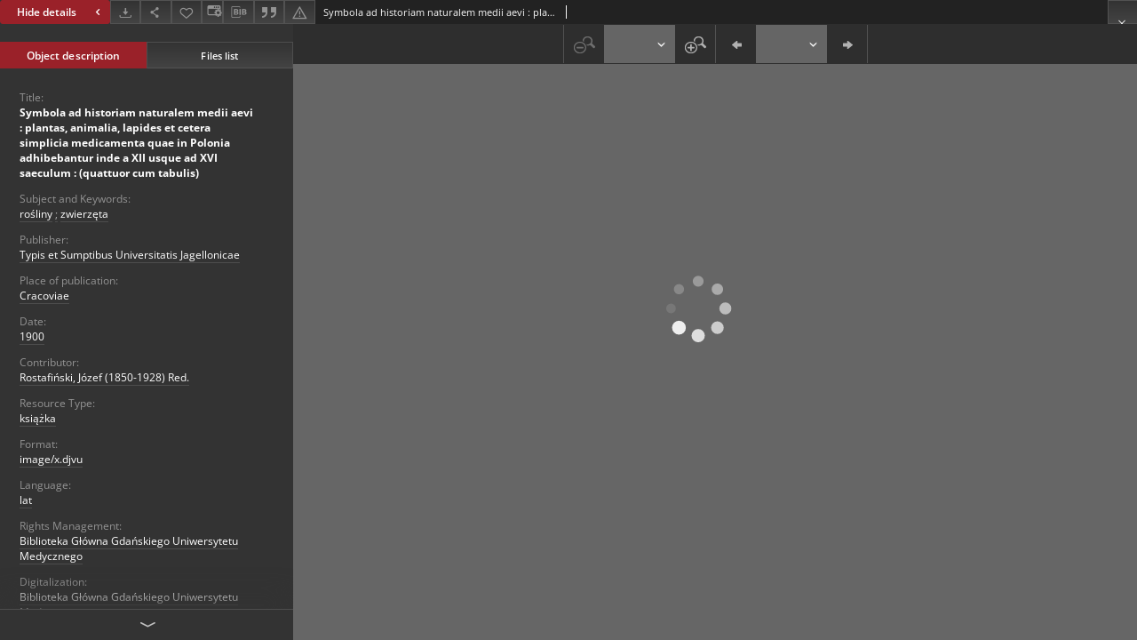

--- FILE ---
content_type: text/html;charset=utf-8
request_url: https://pbc.gda.pl/dlibra/publication/33609/edition/27870/content
body_size: 5776
content:
<!doctype html>
<html lang="en">
	<head>
		


<meta charset="utf-8">
<meta http-equiv="X-UA-Compatible" content="IE=edge">
<meta name="viewport" content="width=device-width, initial-scale=1">


<title>Symbola ad historiam naturalem medii aevi : plantas, animalia, lapides et cetera simplicia medicamenta quae in Polonia adhibebantur inde a XII usque ad XVI saeculum : (quattuor cum tabulis) - Pomeranian Digital Library</title>
<meta name="Description" content="Pomeranian Digital Library provides cultural and scientific heritage of the region of Pomerania: old books, magazines, documents of social, educational materials, regional materials." />

<meta property="og:url"                content="https://pbc.gda.pl/dlibra/publication/33609/edition/27870/content" />
<meta property="og:type"               content="Object" />
<meta property="og:title"              content="Symbola ad historiam naturalem medii aevi : plantas, animalia, lapides et cetera simplicia medicamenta quae in Polonia adhibebantur inde a XII usque ad XVI saeculum : (quattuor cum tabulis) - Pomeranian Digital Library" />
<meta property="og:description"        content="Pomeranian Digital Library provides cultural and scientific heritage of the region of Pomerania: old books, magazines, documents of social, educational materials, regional materials." />
<meta property="og:image"              content="https://pbc.gda.pl/style/dlibra/default/img/items/book-without-img.svg" />

<link rel="icon" type="image/png" href="https://pbc.gda.pl/style/common/img/icons/favicon.png" sizes="16x16" media="(prefers-color-scheme: light)"> 
<link rel="icon" type="image/png" href="https://pbc.gda.pl/style/common/img/icons/favicon-dark.png" sizes="16x16" media="(prefers-color-scheme: dark)"> 
<link rel="apple-touch-icon" href="https://pbc.gda.pl/style/common/img/icons/apple-touch-icon.png">


<link rel="stylesheet" href="https://pbc.gda.pl/style/dlibra/default/css/libs.css?20241008142150">
<link rel="stylesheet" href="https://pbc.gda.pl/style/dlibra/default/css/main.css?20241008142150">
<link rel="stylesheet" href="https://pbc.gda.pl/style/dlibra/default/css/colors.css?20241008142150">
<link rel="stylesheet" href="https://pbc.gda.pl/style/dlibra/default/css/custom.css?20241008142150">


								<link rel="meta" type="application/rdf+xml" href="https://pbc.gda.pl/dlibra/rdf.xml?type=e&amp;id=27870"/>
	
	<link rel="schema.DC" href="http://purl.org/dc/elements/1.1/" />
	<!--type is "document" for import all tags into zotero-->
	<meta name="DC.type" content="document" />
	<meta name="DC.identifier" content="https://pbc.gda.pl/publication/33609" />
	
						<meta name="DC.date" content="1900" />
											<meta name="DC.contributor" content="Rostafiński, J&oacute;zef (1850-1928) Red." />
								<meta name="DC.subject" content="rośliny" />
					<meta name="DC.subject" content="zwierzęta" />
								<meta name="DC.rights" content="Biblioteka Gł&oacute;wna Gdańskiego Uniwersytetu Medycznego" />
								<meta name="DC.format" content="image/x.djvu" />
								<meta name="DC.publisher" content="Typis et Sumptibus Universitatis Jagellonicae" />
								<meta name="DC.language" content="lat" />
								<meta name="DC.issued" content="1900" />
								<meta name="DC.type" content="książka" />
								<meta name="DC.title" content="Symbola ad historiam naturalem medii aevi : plantas, animalia, lapides et cetera simplicia medicamenta quae in Polonia adhibebantur inde a XII usque ad XVI saeculum : (quattuor cum tabulis)" />
								<meta name="DC.relation" content="oai:pbc.gda.pl:publication:33609" />
			
								<meta name="citation_title" content="Symbola ad historiam naturalem medii aevi : plantas, animalia, lapides et cetera simplicia medicamenta quae in Polonia adhibebantur inde a XII usque ad XVI saeculum : (quattuor cum tabulis)" />
						<meta name="citation_online_date" content="2013/07/01" />
		
					<!-- Global site tag (gtag.js) - Google Analytics -->
<script async src="https://www.googletagmanager.com/gtag/js?id=UA-12314809-1"></script>
<script>
  window.dataLayer = window.dataLayer || [];
  function gtag(){dataLayer.push(arguments);}
  gtag('js', new Date());

  gtag('config', 'UA-12314809-1');
</script>



		
			</head>

	<body class="fixed show-content">

					



<section>
<div id="show-content" tabindex="-1" data-oaiurl="https://pbc.gda.pl/dlibra/oai-pmh-repository.xml?verb=GetRecord&amp;metadataPrefix=mets&amp;identifier=oai:pbc.gda.pl:27870" data-editionid="27870" data-formatid="">
    <div>
        <aside class="show-content__top-container js-top">
            <div class="show-content__details-container">
                <div class="show-content__close-container">
					<button type="button" class="info-close opened js-toggle-info"
						data-close="Hide details<i class='dlibra-icon-chevron-left'></i>"
						data-show="Show details<i class='dlibra-icon-chevron-right'></i>">
						Hide details
						<i class='dlibra-icon-chevron-right'></i>
					</button>
                </div>
                <ul class="show-content__buttons-list">
										    <li class="buttons-list__item">
							                            																	<a class="buttons-list__item--anchor js-analytics-content "
									   		aria-label="Download"
																						href="https://pbc.gda.pl/Content/27870/download/" download>
										<span class="dlibra-icon-download"></span>
									</a>
								                            					    </li>
					
                    <li class="share buttons-list__item">
                      <div class="a2a_kit">
						                        <a aria-label="Share" class="a2a_dd buttons-list__item--anchor" href="https://www.addtoany.com/share">
													<span class="dlibra-icon-share"></span>
                        </a>
                      </div>
                    </li>

                    <li class="buttons-list__item">
						                        <button type="button" title="Add to favorites" aria-label="Add to favorites"
							data-addToFav="Add to favorites"
							data-deleteFromFav="Remove from favorites"
							data-ajaxurl="https://pbc.gda.pl/dlibra/ajax.xml"
							data-ajaxparams="wid=Actions&amp;pageId=publication&amp;actionId=AddToFavouriteAction&amp;eid=27870"
							data-addedtofavlab="Added to favourities."
							data-removedfromfavlab="Removed from favourities"
							data-onlylogged="You have to be logged in"
							data-error="An error occured during adding to favourites"
							class=" buttons-list__item--button js-add-fav">
							<span class="dlibra-icon-heart"></span>
                        </button>
                    </li>

																														<li class="buttons-list__item">
                        <a class="js-modal-trigger" aria-label="Change view" href="" data-js-modal="changeView" class="buttons-list__item--anchor js-modal-trigger" data-js-modal-trigger='changeView'>
                            <span class="dlibra-icon-config"></span>
                        </a>
                    </li>
										
										<li class="buttons-list__item">
											<div class="dropdown">
																								<button class="dropdown-toggle buttons-list__item--button buttons-list__item--button-bib" type="button" data-toggle="dropdown"
													title="Download bibliography description" aria-label="Download bibliography description">
													<span class="dlibra-icon-bib"></span>
												</button>
												<ul class="object__dropdown-bib dropdown-menu pull-left">
													<li>
														<a download="33609.ris" href="https://pbc.gda.pl/dlibra/dlibra.ris?type=e&amp;id=27870">
															ris
														</a>
													</li>
													<li>
														<a download="33609.bib" href="https://pbc.gda.pl/dlibra/dlibra.bib?type=e&amp;id=27870">
															BibTeX
														</a>
													</li>
												</ul>
											</div>
										</li>

																					<li class="buttons-list__item">
												<button title="Citation" class="buttons-list__item--anchor citations__show"
														data-ajaxurl="https://pbc.gda.pl/dlibra/citations.json"
														data-ajaxparams="eid=27870">
													<span class="dlibra-icon-citation"></span>
												</button>
											</li>
										
										<li class="buttons-list__item">
																						<a aria-label="Report an error" href="https://pbc.gda.pl/dlibra/report-problem?id=27870" class="buttons-list__item--anchor">
												<span class="dlibra-icon-warning"></span>
											</a>
										</li>

					                </ul>
            </div>
            <div class="show-content__title-container">
                <div>
																														<span class="show-content__main-header"> Symbola ad historiam naturalem medii aevi : plantas, animalia, lapides et cetera simplicia medicamenta quae in Polonia adhibebantur inde a XII usque ad XVI saeculum : (quattuor cum tabulis)</span>
																						                </div>
                <ul class="show-content__object-navigation" data-pageid="27870">
																			
																										<li class="object-navigation__item show-content__close">
										<a class="arrow-container" aria-label="Close" href="https://pbc.gda.pl/dlibra/publication/33609/edition/27870?"></a>
				</li>
                </ul>
            </div>
        </aside>
    </div>
    <div>
        <section class="show-content__details-column opened js-details-column">
			
			<ul class="nav nav-tabs details__tabs" id="myTab">
                <li class="active details__tabs-item js-tab-switch">
                    <button type="button" data-target="#metadata" data-toggle="tab">Object description</button>
                </li>
                <li class="details__tabs-item js-tab-switch">
                    <button type="button" data-target="#files" data-toggle="tab">Files list</button>
                </li>
            </ul>

            <div class="tab-content details__tabs-content js-tabs-content">
                <div class="tab-pane details__tabs-pane active js-tab" id="metadata">
                    <div>
						
                        <div>
                                                            										<span class="details__header">Title:</span>
		<p class="details__text title">
						
																			<a href="https://pbc.gda.pl//dlibra/metadatasearch?action=AdvancedSearchAction&amp;type=-3&amp;val1=Title:%22Symbola+ad+historiam+naturalem+medii+aevi+%5C:+plantas%2C+animalia%2C+lapides+et+cetera+simplicia+medicamenta+quae+in+Polonia+adhibebantur+inde+a+XII+usque+ad+XVI+saeculum+%5C:+%5C(quattuor+cum+tabulis%5C)%22"
					>
					Symbola ad historiam naturalem medii aevi : plantas, animalia, lapides et cetera simplicia medicamenta quae in Polonia adhibebantur inde a XII usque ad XVI saeculum : (quattuor cum tabulis)</a>
					      		</p>
												<span class="details__header">Subject and Keywords:</span>
		<p class="details__text ">
						
																			<a href="https://pbc.gda.pl//dlibra/metadatasearch?action=AdvancedSearchAction&amp;type=-3&amp;val1=Subject:%22ro%C5%9Bliny%22"
					>
					rośliny</a>
					      		<span class="divider">;</span>

																			<a href="https://pbc.gda.pl//dlibra/metadatasearch?action=AdvancedSearchAction&amp;type=-3&amp;val1=Subject:%22zwierz%C4%99ta%22"
					>
					zwierzęta</a>
					      		</p>
												<span class="details__header">Publisher:</span>
		<p class="details__text ">
						
																			<a href="https://pbc.gda.pl//dlibra/metadatasearch?action=AdvancedSearchAction&amp;type=-3&amp;val1=Publisher:%22Typis+et+Sumptibus+Universitatis+Jagellonicae%22"
					>
					Typis et Sumptibus Universitatis Jagellonicae</a>
					      		</p>
												<span class="details__header">Place of publication:</span>
		<p class="details__text ">
						
																			<a href="https://pbc.gda.pl//dlibra/metadatasearch?action=AdvancedSearchAction&amp;type=-3&amp;val1=placeOfPublication:%22Cracoviae%22"
					>
					Cracoviae</a>
					      		</p>
															<span class="details__header">Date:</span>
		<p class="details__text ">
						
																			<a href="https://pbc.gda.pl//dlibra/metadatasearch?action=AdvancedSearchAction&amp;type=-3&amp;val1=Date:19000101~19001231"
					aria-label="Jan 1, 1900 - Dec 31, 1900">
					1900</a>
					      		</p>
												<span class="details__header">Contributor:</span>
		<p class="details__text ">
						
																			<a href="https://pbc.gda.pl//dlibra/metadatasearch?action=AdvancedSearchAction&amp;type=-3&amp;val1=Contributor:%22Rostafi%C5%84ski%2C+J%C3%B3zef+%5C(1850%5C-1928%5C)+Red.%22"
					>
					Rostafiński, J&oacute;zef (1850-1928) Red.</a>
					      		</p>
												<span class="details__header">Resource Type:</span>
		<p class="details__text ">
						
																			<a href="https://pbc.gda.pl//dlibra/metadatasearch?action=AdvancedSearchAction&amp;type=-3&amp;val1=Type:%22ksi%C4%85%C5%BCka%22"
					>
					książka</a>
					      		</p>
												<span class="details__header">Format:</span>
		<p class="details__text ">
						
																			<a href="https://pbc.gda.pl//dlibra/metadatasearch?action=AdvancedSearchAction&amp;type=-3&amp;val1=Format:%22image%5C%2Fx.djvu%22"
					>
					image/x.djvu</a>
					      		</p>
												<span class="details__header">Language:</span>
		<p class="details__text ">
						
																			<a href="https://pbc.gda.pl//dlibra/metadatasearch?action=AdvancedSearchAction&amp;type=-3&amp;val1=Language:%22lat%22"
					>
					lat</a>
					      		</p>
												<span class="details__header">Rights Management:</span>
		<p class="details__text ">
						
																			<a href="https://pbc.gda.pl//dlibra/metadatasearch?action=AdvancedSearchAction&amp;type=-3&amp;val1=Rights:%22Biblioteka+G%C5%82%C3%B3wna+Gda%C5%84skiego+Uniwersytetu+Medycznego%22"
					>
					Biblioteka Gł&oacute;wna Gdańskiego Uniwersytetu Medycznego</a>
					      		</p>
							                                                            			<span class="details__header">Digitalization:</span>
		<p class="details__text ">
						
																			<a href="https://pbc.gda.pl//dlibra/metadatasearch?action=AdvancedSearchAction&amp;type=-3&amp;val1=Digitalization:%22Biblioteka+G%C5%82%C3%B3wna+Gda%C5%84skiego+Uniwersytetu+Medycznego%22"
					>
					Biblioteka Gł&oacute;wna Gdańskiego Uniwersytetu Medycznego</a>
					      		</p>
				                                                            			<span class="details__header">Localization of the Source:</span>
		<p class="details__text ">
						
																			<a href="https://pbc.gda.pl//dlibra/metadatasearch?action=AdvancedSearchAction&amp;type=-3&amp;val1=Localization:%22Biblioteka+G%C5%82%C3%B3wna+Gda%C5%84skiego+Uniwersytetu+Medycznego%22"
					>
					Biblioteka Gł&oacute;wna Gdańskiego Uniwersytetu Medycznego</a>
					      		</p>
				                                                    </div>
                    </div>
				</div>

                <div class="tab-pane details__tabs-pane js-tab" id="files">
					<ul id="publicationFiles" class="pub-list">
					</ul>
                </div>
            </div>
			<div class="details__more-button hidden js-more-button">
				<span class="dlibra-icon-chevron-long-down"></span>
			</div>
        </section>

        <section>
            <div class="show-content__iframe-wrapper opened js-iframe-wrapper">
            												<iframe tabindex="-1" id="js-main-frame" src="https://pbc.gda.pl//dlibra/applet/publication/33609/edition/27870?handler=djvu_html5" allowfullscreen title="main-frame">
						</iframe>
					            	            </div>
        </section>
    </div>
</div>
</section>
<div class="modal fade modal--addToFav" tabindex="-1" role="dialog" data-js-modal='addToFav'>
  <div class="modal-dialog" role="document">
    <div class="modal-content">
      <div class="modal-body">
        <p class="js-addToFav-text"></p>
      </div>
      <div class="modal-footer pull-right">
        <button type="button" class="modal-button" data-dismiss="modal">Ok</button>
      </div>
			<div class="clearfix"></div>
    </div><!-- /.modal-content -->
  </div><!-- /.modal-dialog -->
</div><!-- /.modal -->


<div class="modal fade modal--access" tabindex="-1" role="dialog" data-js-modal="access">
  <div class="modal-dialog js-modal-inner" role="document">
    <div class="modal-content">
      <button type="button" class="modal-close" data-dismiss="modal" aria-label="Close"></button>
      <div class="modal-header">
        <h4 class="modal-title">Secured publication</h4>
      </div>
			<div class="settings__error js-settings-errors">
					<div id="incorrect_captcha" class="settings__error-item js-settings-error" style="display: none;">
						<span>Sending declined. Incorrect text from the image.</span>
						<button class="settings__error-close js-error-close" title="Close"
								aria-label="Close"></button>
	</div>
	<div id="recaptcha_fail" class="settings__error-item js-settings-error" style="display: none;">
						<span>Sending declined. reCAPTCHA verification has failed.</span>
						<button class="settings__error-close js-error-close" title="Close"
								aria-label="Close"></button>
	</div>
			</div>
			<form id="sendPermissionRequestForm" action="javascript:void(0)">
				<div class="modal-body">
					 <p class="modal-desc">This publication is unavailable to your account. If you have more privileged account please try to use it
or contact with the institution connected to this digital library.</p>
					 <label class="modal-label" for="userEmail">Type your email<sup>*</sup></label>
					 <input class="modal-input" required type="email" name="userEmail" id="userEmail" value="" >
					 <input type="hidden" name="editionId" value="27870" id="editionId">
					 <input type="hidden" name="publicationId" value="33609" id="publicationId">
					 <label class="modal-label" for="requestReason">Type your reason<sup>*</sup></label>
					 <textarea class="modal-textarea" required name="requestReason" id="requestReason" cols="50" rows="5" ></textarea>
					 <input type="hidden" name="homeURL" id="homeURL" value="https://pbc.gda.pl/dlibra">
					  			<div class="modal-captcha">
			<img id="captcha" src="https://pbc.gda.pl/captcha" width="175" height="40" alt="verification"/>
			<label class="modal-label" for="answer">Enter the text above. <sup>*</sup></label>
			<input class="modal-input" name="answer" id="answer" type="text" size="30" maxLength="30" required
				   aria-required="true"/>
		</div>
					</div>
				<div class="modal-footer">
					<button type="button" class="btn btn-default modal-dismiss" data-dismiss="modal">Cancel</button>
					<button class="modal-submit js-send-request">Send</button>
				</div>
		 </form>
    </div><!-- /.modal-content -->
  </div><!-- /.modal-dialog -->
  <div class="modal-more hidden js-modal-more"></div>
</div><!-- /.modal -->

	<div class="citations__modal">
    <div class="citations__modal--content">
        <div class="citations__modal__header">
            <span class="citations__modal--close">&times;</span>
            <h3 class="citations__modal__header--text">Citation</h3>
        </div>
        <div class="citations__modal--body targetSet">
            <div class="citations__navbar">
                <p>Citation style:
                                            <select class="citations__select">
                                                            <option value="chicago-author-date">Chicago</option>
                                                            <option value="iso690-author-date">ISO690</option>
                                                    </select>
                                    </p>
            </div>
                            <label id="chicago-author-date-label" for="chicago-author-date" class="citations__modal--citation-label target-label" >Chicago</label>
                <textarea id="chicago-author-date" class="citations__modal--citation target"  readonly></textarea>
                            <label id="iso690-author-date-label" for="iso690-author-date" class="citations__modal--citation-label target-label" style="display: none;">ISO690</label>
                <textarea id="iso690-author-date" class="citations__modal--citation target" style="display: none;" readonly></textarea>
                    </div>
    </div>
</div>
<script>
  var a2a_config = a2a_config || {};
  a2a_config.onclick = 1;
  a2a_config.locale = "pl";
  a2a_config.color_main = "404040";
  a2a_config.color_border = "525252";
  a2a_config.color_link_text = "f1f1f1";
  a2a_config.color_link_text_hover = "f1f1f1";
  a2a_config.color_bg = "353535";
  a2a_config.icon_color = "#4e4e4e";
	a2a_config.num_services = 6;
	a2a_config.prioritize = ["facebook", "wykop", "twitter", "pinterest", "email", "gmail"];
</script>
<script async src="https://static.addtoany.com/menu/page.js"></script>



					  <div class="modal--change-view modal fade"  tabindex="-1" role="dialog" data-js-modal='changeView'>
    <div class="modal-dialog js-modal-inner">
    <div class="modal-content">
        <button type="button" class="modal-close" data-dismiss="modal" aria-label="Close"></button>
        <div class="modal-header">
          <h4 class="modal-title">How would you like to display the object?</h4>
        </div>
        <div class="modal-body">
                    	                                      <div class="viewMode__section">
              <label class="viewMode__accordion-trigger" data-js-viewmode-trigger="">
                  <input name="viewMode"  class="js-viewMode-option viewMode__radio" type="radio" data-contenturl="https://pbc.gda.pl/Content/27870/Symbola_AD_0001.djvu" data-value="browser">
                  <span>Let My browser handle publication's content.</span>
              </label>

              <div class="viewMode__accordion-wrapper js-viewmode-wrapper">
                              </div>
            </div>
                                	                                      <div class="viewMode__section">
              <label class="viewMode__accordion-trigger" data-js-viewmode-trigger="checked">
                  <input name="viewMode" checked class="js-viewMode-option viewMode__radio" type="radio" data-contenturl="https://pbc.gda.pl/dlibra/applet/publication/33609/edition/27870?handler=djvu_html5" data-value="djvu_html5">
                  <span>DjVU - HTML5</span>
              </label>

              <div class="viewMode__accordion-wrapper open js-viewmode-wrapper">
                                  <div id="djvu_html5_warning">
                    <div>
	<script type="text/javascript">
	function supports_canvas() {
		return !!document.createElement('canvas').getContext;
	}
	$().ready(function(){
		if (supports_canvas())
			$("#testMessageBodySuccessdjvu_html5").show();
		else
			$("#testMessageBodyFailuredjvu_html5").show();
	});
	</script>
	<noscript>
		<p id="testMessageBodyFailuredjvu_html5" class="testFailureMessage">
			<img src="https://pbc.gda.pl/style/common/img/icons/warning_sm.png" class="errorIcon" />
			HTML5 (Canvas API) is not supported!
		</p>
	</noscript>
	<p id="testMessageBodySuccessdjvu_html5" class="testSuccessMessage" style="display:none;">
		<img src="https://pbc.gda.pl/style/common/img/icons/fine_sm.png" class="errorIcon"/>
		HTML5 support detected.
	</p>
	<p id="testMessageBodyFailuredjvu_html5" class="testFailureMessage" style="display:none;">
		<img src="https://pbc.gda.pl/style/common/img/icons/warning_sm.png" class="errorIcon" />
		HTML5 (Canvas API) is not supported!
	</p>
</div>

                  </div>
                              </div>
            </div>
                                	                                      <div class="viewMode__section">
              <label class="viewMode__accordion-trigger" data-js-viewmode-trigger="">
                  <input name="viewMode"  class="js-viewMode-option viewMode__radio" type="radio" data-contenturl="https://pbc.gda.pl/dlibra/applet/publication/33609/edition/27870?handler=djvu" data-value="djvu">
                  <span>DjVu built-in applet</span>
              </label>

              <div class="viewMode__accordion-wrapper js-viewmode-wrapper">
                                  <div id="djvu_warning">
                    #testJavaBasedHandler($redirectAfterTest $finalContentUrl $!{listOfHandlersUrl})

                  </div>
                              </div>
            </div>
                              </div>
        <div class="modal-footer">
          <div class="viewMode__remember">
            <label>
              <input class="viewMode__checkbox remember-mode-checkbox" type="checkbox" data-cookiename="handler_image/x.djvu_false" data-cookiettl="604800000" data-cookiepath="'/'" checked> <span>Remember my choice</span>
            </label>
          </div>
          <a href="" class="viewMode__submit pull-right js-viewMode-select">Apply</a>
          <div class="clearfix"></div>

        </div>
        </div>
      </div>
  </div><!-- /.modal -->

		
		<script src="https://pbc.gda.pl/style/dlibra/default/js/script-jquery.min.js"></script>
		<script src="https://pbc.gda.pl/style/dlibra/default/js/libs.min.js?20241008142150"></script>
		<script src="https://pbc.gda.pl/style/dlibra/default/js/main.min.js?20241008142150"></script>
		<script src="https://pbc.gda.pl/style/dlibra/default/js/custom.min.js?20241008142150"></script>
	</body>
</html>


--- FILE ---
content_type: application/javascript
request_url: https://pbc.gda.pl/style/dlibra/js/dlibra.js
body_size: 7556
content:
/**
 * Some general routines which might be useful in different parts of the webapp.
 */

/*
 * Global namespace used with content handling mechanism
 */
var ContentHandling = {
	// namespace for test results JS callbacks
	testResults : {},
	// namespace for test scripts
	tests : {}
};

/*
 * JS Namespace used as base for global operations and variables of entire
 * application
 */
var DLApp = {

	/* dMuseion main servlet name */
	DM_SERVLET : function() {
		return "dmuseion";
	},

	/* dLibra main servlet name */
	DL_SERVLET : function() {
		return "dlibra";
	},
	
	/* helper object - basic URLs */
	Urls: {
		/* selected theme URL address */
		themeUrl: homePageUrl + "style/dlibra/" + userStyleVariant,
		/* when object has no thumbnail this URL may be used */
		noThumbnailUrl: homePageUrl + "style/dlibra/" + userStyleVariant + "/img/pub-no-min.png",
		/* when edition has no thumbnail this URL may be used */
		eNoThumbnailUrl: homePageUrl + "style/dlibra/" + userStyleVariant + "/img/pub-no-min.png",
		/* when publication has no thumbnail this URL may be used */
		pNoThumbnailUrl: homePageUrl + "style/dlibra/" + userStyleVariant + "/img/pub-no-min.png",
		/* when group publication has no thumbnail this URL may be used */
		gpNoThumbnailUrl: homePageUrl + "style/dlibra/" + userStyleVariant + "/img/pub-no-min.png",
		/* when planned publication has no thumbnail this URL may be used */
		ppNoThumbnailUrl: homePageUrl + "style/dlibra/" + userStyleVariant + "/img/pub-no-min.png",
		
		/* returns objects thumbnail url */
		thumbnailUrl : function(type, id, hasImage){
			if(!hasImage){
				if(type === "e"){
					return this.eNoThumbnailUrl;
				}else if(type === "p"){
					return this.pNoThumbnailUrl;
				}else if(type === "gp"){
					return this.gpNoThumbnailUrl;
				}else if(type === "pp"){
					return this.ppNoThumbnailUrl;
				}else{
					return this.noThumbnailUrl;
				}
			}
			if(type === "e"){
				return homePageUrl + "/image/edition/" + id;
			}else{
				return homePageUrl + "/image/publication/" + id;
			}
		}
		
	},
	
	/* sets one year cookie */
	setStaleCookie: function(name, value){
		var d = new Date();
		d.setTime(d.getTime()+(365*24*60*60*1000));
		setCookie(name, value, d.getTime());
	},
	
	getCookie: function(name){
		return getCookie(name);
	},
	
	/**
	 * AJAX call for component template.
	 */
	componentAjaxCall : function(componentName, pageId, requestCallback,
			requestParameters) {
		var querystring = 'wid=ComponentRenderer&onlydata=false&name='
				+ componentName
				+ '&pageId='
				+ pageId
				+ (typeof requestParameters != 'undefined' ? '&'
						+ requestParameters : '');
		jQuery
				.ajax({
					type : "POST",
					url : homePageServletUrl + '/ajax.xml',
					dataType : "xml",
					data : querystring,
					success : function(data) {
						var body = data
								.getElementsByTagName("ComponentRenderer")[0].childNodes[0].nodeValue;
						requestCallback(body);
					}
				});
	},
	
	shorterValue : function(selector, maxLength) {
		if(typeof selector == "string"){
			_shorterNames(selector, maxLength);
		}
		else if(typeof selector == "object"){
			var name = selector.text();
			if (name.length > maxLength) {
				name = name.substring(0, maxLength);
				selector.text(name + "...");
			}
		}
	},
	
	/**
	 * Date object.
	 * 
	 * @param -
	 *            day
	 * @param -
	 *            month
	 * @param -
	 *            year
	 * @param -
	 *            era, object with two parameters: name, value => two possible
	 *            values: {name:"A.D.", value:1}; {name:"B.C.", value:-1};
	 */
	Date : function(day, month, year, era) {

		this.day = day;

		this.month = month;

		this.year = year;

		if (typeof era === 'string') {
			era = {
				name : era,
				value : era === "A.D." ? 1 : -1
			}
		}
		this.era = era;

		/*
		 * compares dates. Returns: -1 if compared date is older than given; 0
		 * if compared dates are equal; 1 if compared date is later or of
		 * 'undefined' type.
		 */
		this.compare = function(date) {

			if (typeof date === 'undefined' || typeof date.year === 'undefined') {
				return 1;
			}
			if (this.era.value > date.era.value) {
				return 1;
			} else if (this.era.value < date.era.value) {
				return -1;
			} else {
				var tyear = this.year * this.era.value;
				var dyear = date.year * this.era.value;
				if (tyear > dyear) {
					return 1;
				} else if (tyear < dyear) {
					return -1;
				} else {
					if (this.month > date.month) {
						return 1;
					} else if (this.month < date.month) {
						return -1;
					} else {
						if (this.day > date.day) {
							return 1;
						} else if (this.day < date.day) {
							return -1;
						} else {
							return 0;
						}
					}
				}
			}
		};

		/* returns specified date in form of a string "dd.mm.yyyy A.D.|B.C." */
		this.toString = function() {
			return this.day + "." + this.month + "." + this.year + " "
					+ this.era.name;
		};
	},

	/**
	 * returns era object by specified era string. Returns empty object if era
	 * string is unknown.
	 */
	parseEra : function(era) {
		if (era === "A.D.") {
			return {
				name : era,
				value : 1
			};
		} else if (era === "B.C.") {
			return {
				name : era,
				value : -1
			};
		}
		return {};
	},

	/**
	 * Parses specified numeric year value into date object.
	 */
	parseYear : function(yearVal) {

		var era = {
			name : "A.D.",
			value : 1
		};

		if (yearVal < 0) {
			era = {
				name : "B.C.",
				value : -1
			};
			yearVal = yearVal * -1;
		}
		return new DLApp.Date(1, 1, yearVal, era);
	},

	/**
	 * Parse date string in form of just year or in form 'dd.mm.yyyy A.D.|B.C.'.
	 * Returns object containing value of day,month,year.
	 */
	parseDate : function(dateVal) {

		var dateParts = dateVal.split(" ");
		var dyear;
		var dera = {
			name : "A.D",
			value : 1
		};
		var dday = 1;
		var dmonth = 1;

		var dera = dateParts.length > 1 ? dateParts[1] : dera;
		dateParts = dateParts[0];
		dateParts = dateParts.split(".");

		if (dateParts.length > 1) {
			dday = parseInt(dateParts[0]);
			dmonth = parseInt(dateParts[1]);
			dyear = parseInt(dateParts[2]);
		} else {
			dyear = parseInt(dateParts[0]);
		}

		return new DLApp.Date(dday, dmonth, dyear, dera);
	},

	getDateString : function(day, month, year, era) {
		return day + "." + month + "." + year + " " + era;
	}

};

/**
 * JS Object script used mainly in page layouts.
 */
var PageUtils = {

	pageId : "",

	initDm : function() {
		var size = getCookie("dm-font-size");
		PageUtils.changeFontSize(parseInt(size));
	},

	init : function() {
		var that = this;
		$(".leftDiv").each(
				function() {
					var pos = $(this).attr('id');
					var display;
					var conDiv = $(this).next();
					pos = pos.replace("ldi_", "");
					display = getCookie("ldi_" + that.pageId + "_" + pos);
					if (display == "hidden") {
						conDiv.hide();
						$(this).children(".sh_button").attr(
								'src',
								homePageUrl + 'style/dlibra/'
										+ userStyleVariant + '/l_close.gif');
					} else {
						conDiv.show();
						$(this).children(".sh_button").attr(
								'src',
								homePageUrl + 'style/dlibra/'
										+ userStyleVariant + '/l_open.gif');
					}
				});
	},

	menuHide : false,

	hideAccountMenu : function() {
		if (this.menuHide) {
			$("#account-menu").hide();
		}
	},

	documentWidth : function() {

		return window.innerWidth != null ? window.innerWidth
				: document.documentElement
						&& document.documentElement.clientWidth ? document.documentElement.clientWidth
						: document.body != null ? document.body.clientWidth
								: null;

	},

	documentHeight : function() {

		return window.innerHeight != null ? window.innerHeight
				: document.documentElement
						&& document.documentElement.clientHeight ? document.documentElement.clientHeight
						: document.body != null ? document.body.clientHeight
								: null;

	},

	bindAccordionMechanism : function() {
		var that = this;
		$(".leftDiv").bind(
				"click",
				function() {
					var conDiv = $(this).next();
					var pos;
					if (conDiv.is(":hidden")) {
						conDiv.slideDown("fast");
						$(this).children(".sh_button").attr(
								'src',
								homePageUrl + 'style/dlibra/'
										+ userStyleVariant + '/l_open.gif');
						pos = $(this).attr('id');
						pos = pos.replace("ldi_", "");
						// position expires - one week
						setCookie("ldi_" + that.pageId + "_" + pos, "visible",
								604800000);
					} else {
						conDiv.slideUp("fast");
						$(this).children(".sh_button").attr(
								'src',
								homePageUrl + 'style/dlibra/'
										+ userStyleVariant + '/l_close.gif');
						pos = $(this).attr('id');
						pos = pos.replace("ldi_", "");
						// position expires - one week
						setCookie("ldi_" + that.pageId + "_" + pos, "hidden",
								604800000);
					}
				});
	},

	bindSlideMechanism : function(triggerSelector, targetSelector) {
		$(triggerSelector).bind("click", function() {
			var target = $(targetSelector);
			if (target.is(":hidden")) {
				target.slideDown();
			} else {
				target.slideUp();
			}
		});
	},

	/* finds real position of an element on the page. Returns two elements array - [left_position,top_position] */
	findRealPosition : function(obj) {
		var curLeft = curTop = 0;
		if (obj.offsetParent) {
			do {
				curLeft += obj.offsetLeft;
				curTop += obj.offsetTop;
			} while (obj = obj.offsetParent);
			return [ curLeft, curTop ];
		}
	},

	shorterString : function(original, maxLength) {
		if (original.length > maxLength) {
			original = original.substring(0, maxLength);
			return original + "...";
		} else {
			return original;
		}
	},

	changeFontSize : function(size) {
		$("#font-small-action,#font-medium-action,#font-large-action")
				.removeClass("font-selected");
		switch (size) {
		case 1:
			$(body).attr("class", "font-small");
			$("#font-small-action").addClass("font-selected");
			break;
		case 2:
			$(body).attr("class", "font-medium");
			$("#font-medium-action").addClass("font-selected");
			break;
		case 3:
			$(body).attr("class", "font-large");
			$("#font-large-action").addClass("font-selected");
			break;
		default:
			$(body).attr("class", "font-medium");
			$("#font-medium-action").addClass("font-selected");
			size = 2;
		}
		setCookie("dm-font-size", size, 604800000);
	}

};

/**
 * JS component used with CollectionDescriptionComponent.
 */
var CollectionDescriptionComponent = {

	init : function() {
		var title = $("#cdc-collectionTitle").detach();
		var container = $("#aboveRightPanel");
		container.append(title);
		container.show();
	}

};

/**
 * JS component used with SimpleSearchComponent
 * 
 * @param basePath -
 *            base path for main servlet
 * @param dirids -
 *            current collection id.
 * @returns
 */
function SearchComponent(basePath, dirids) {

	this.dirids = dirids;

	this.basePath = basePath;

	// component initialization options
	this.defaultOptions = {
		// jQuery selector of a query element
		qE : "#q",
		// wrench options initialization - used in main page component
		wrench : true,
	};

	this.init = function(options) {
		if (typeof options == 'undefined') {
			options = this.defaultOptions;
		}
		var queryEl = (typeof options.qE == 'undefined') ? this.defaultOptions.qE
				: options.qE;
		var useWrench = typeof options.wrench == 'undefined' ? this.defaultOptions.wrench
				: options.wrench;

		if (useWrench === true) {
			var wrenchOn = getCookie("search_wrench");
			if (wrenchOn === "on") {
				$("#ssc-searchOptions").show();
			} else {
				$("#ssc-searchWrench").mouseover(function() {
					$("#ssc-searchOptions").fadeIn();
					setCookie("search_wrench", "on", 604800000);
				});
			}
		}
		
		// init autocomplete
		$(queryEl).autocomplete({
			minLength: 1,
			source: function( request, response ) {
				$.ajax({
					//dataType: "json",
					type : 'GET',
					url: basePath + "/ajax" + "?q="+request.term+"&limit=10&wid=GetRoleValues&role=local&dirids="+SearchComponent.dirids,
					success: function(data) {
						$(queryEl).removeClass('ui-autocomplete-loading');  // hide loading image
						//var d = $.parseJSON(data)
						var d = data.split('|');
						response(d);
					},
					
					error: function(data) {
						$(queryEl).removeClass('ui-autocomplete-loading');  
					}
				});			
			},
		})
		
		// focus input text
		$(queryEl).focus();
	};

};

var CollectionsStructureTree = {
	init: function () {
		var that = this;
		setTimeout(function () {
			colSelected = $('.colSelected').parent().children('.hitarea');
			$(colSelected).trigger('click');
			
			var selected = $('.colSelected'),
				last = selected[selected.length - 1];
			
			that.setSlimScroll(last);
			$('.slimScrollBar').hide();
			
			$('.collectionBox.treeview').click(function () {
				that.setSlimScroll('top');
			});
		}, 10)
	},
	
	setSlimScroll: function (last) {
		$('#collectionsTreeContainer').slimScroll({
			height:'375px',
			start: last,
			alwaysVisible : true
		});
	}
}

function quickRegister() {
	parent.window.location.href = homePageServletUrl + '/new-account';
}

function showLoginInfo() {
	$("#securedContent").hide();
	$("#loginReminder").fadeIn('slow');
}

/* global collection id variable */
var DIR_ID = "";

function collectionTree() {
	window.location.href = homePageServletUrl + "/collections?dirids=" + DIR_ID;
}

function fitMiniatures() {
	var arrImg = $(".minImg");
	_fitMiniature(0, arrImg);
}

function _fitMiniatures(containerClass, imgClass, skipLeftMargin) {
	var arrImg = $("." + imgClass);
	__fitMiniature(0, arrImg, containerClass, skipLeftMargin);
}

function __fitMiniature(index, arrImg, containerClass, skipLeftMargin) {
	if (index >= arrImg.length)
		return;
	var img = arrImg[index];
	var cW = parseInt($("." + containerClass).css('width'));
	var cH = parseInt($("." + containerClass).css('height'));
	if (img.complete) {
		var perc = calculateFit(cW, cH, img.width, img.height);
		if (perc != Infinity) {
			resizeAndFit(perc, img, cW, cH, skipLeftMargin);
		}
		__fitMiniature(index + 1, arrImg, containerClass, skipLeftMargin);
	} else {
		$(img).load(function() {
			var perc = calculateFit(cW, cH, img.width, img.height);
			if (perc != Infinity) {
				resizeAndFit(perc, img, cW, cH, skipLeftMargin);
			}
			__fitMiniature(index + 1, arrImg, containerClass, skipLeftMargin);
		});
	}
}

function _fitMiniature(index, arrImg) {
	__fitMiniature(index, arrImg, "minContainer");
}

function fitMiniature(id, url) {
	$("#" + id).replaceWith(
			"<img id=\"" + id + "\" src=\"" + url + "\" class=\"minImg\"/>");
	var img = $("#" + id)[0];
	var cW = parseInt($(".minContainer").css('width'));
	var cH = parseInt($(".minContainer").css('height'));
	if (img.complete) {
		var perc = calculateFit(cW, cH, img.width, img.height);
		resizeAndFit(perc, img, cW, cH);
	} else {
		$(img).load(function() {
			var perc = calculateFit(cW, cH, img.width, img.height);
			resizeAndFit(perc, img, cW, cH);
		});
	}
}

/**
 * Resizes loaded miniature image and fits it to container width/height.
 * 
 * @param percentage
 *            level of resize
 * @param img -
 *            image to resize
 * @param conWidth -
 *            container width
 * @param conHeight -
 *            container height
 * 
 */
function resizeAndFit(percentage, img, conWidth, conHeight, skipLeftMargin) {
	var pWidth = parseInt(img.width * (percentage / 100));
	var pHeight = parseInt(img.height * (percentage / 100));
	var marginLeft = 0;
	var marginTop = 0;
	if (!skipLeftMargin) {
		marginLeft = parseInt((conWidth - pWidth) / 2);
	}
	marginTop = parseInt((conHeight - pHeight) / 2);
	$(img).css({
		'width' : pWidth,
		'height' : pHeight,
		'margin-left' : marginLeft,
		'margin-top' : marginTop
	});
}

/*
 * Calculating percents of fit option : how many percents are needed to fit an
 * image into a container. initX,initY : container size parameters currentWidth,
 * currentHeight : to fit object size
 */
function calculateFit(initX, initY, currentWidth, currentHeight) {
	var l_cont;
	var l_img;
	var perc;
	var perc2;
	l_img = currentWidth;
	l_cont = initX;
	perc = ((l_cont * 100) / l_img);
	perc = parseFloat(perc.toFixed(1));
	l_img = currentHeight;
	l_cont = initY;
	perc2 = ((l_cont * 100) / l_img);
	perc2 = parseFloat(perc2.toFixed(1));
	if (perc < perc2)
		return perc;
	else
		return perc2;
}

function getRequestParam(contentUrl, paramName) {
	var requestArg = paramName + "=";
	var paramIndex = contentUrl.indexOf(requestArg);
	if (paramIndex == -1)
		return null;

	var nextAmp = contentUrl.indexOf("&", paramIndex);
	if (nextAmp == -1) {
		return contentUrl.substring(paramIndex + requestArg.length,
				contentUrl.length);
	}
	return contentUrl.substring(paramIndex + requestArg.length, nextAmp);
}

/**
 * Removes action parameter from page URL and send redirect to page without
 * action param.
 */
function safePageRefresh() {
	var refreshingUrl = removeAction(window.location.href);
	var hashIndex = refreshingUrl.indexOf("#");
	if (hashIndex != -1) {
		refreshingUrl = refreshingUrl.substring(0, hashIndex);
	}

	var showContentParam = "showContent=true";
	var hasShowContent = refreshingUrl.indexOf(showContentParam);
	if (hasShowContent != -1) {
		refreshingUrl = refreshingUrl.replace(showContentParam,
				"showContent=false");
	}

	window.location.href = refreshingUrl;
}

/** Function is cutting too long names */
var NAME_MAX_LENGTH = 100;

function shorterNames() {
	$('.dlibra_shortNames a').each(function() {
		var pub_name = this.innerHTML;
		if (pub_name.length > NAME_MAX_LENGTH) {
			pub_name = pub_name.substring(0, (NAME_MAX_LENGTH - 3));
			this.innerHTML = pub_name + "...";
		}

	});
}

function _shorterNames(selector, maxLength) {
	$(selector).each(function() {
		var name = $(this).text();
		name = $.trim(name);
		if (name.length > maxLength) {
			var fullName = name;
			name = name.substring(0, maxLength);
			$(this).text(name + "...");
			$(this).attr("title", fullName);
			if (this.id == "") {
				this.id = "dL_shorter";
			}
		}
	});
}

function __shorterNames(object, maxLength) {
	var name = $(object).text();
	if (name.length > maxLength) {
		name = name.substring(0, maxLength);
		$(this).text(name + "...");
		if (this.id == "") {
			this.id = "dL_shorter";
		}
	}
}

function _cutString(value) {
	return cutString(value, 500);
}

function cutString(value, maxLenght) {
	if (value.length > maxLenght) {
		value = value.substring(0, (maxLenght - 3));
		value = value + "...";
	}
	return value;
}

function isInteger(s) {
	var i;

	if (isEmpty(s))
		if (isInteger.arguments.length == 1)
			return 0;
		else
			return (isInteger.arguments[1] == true);

	for (i = 0; i < s.length; i++) {
		var c = s.charAt(i);

		if (!isDigit(c)) {
			return c == "-";
		}
	}

	return true;
}

/** You must specify value of DOM element */
function isEmpty(s) {
	return ((s == null) || (s.length == 0))
}

function isDigit(c) {
	return ((c >= "0") && (c <= "9"))
}

/** dom element as argument */
function isVisible(c) {
	return c.style.display != 'none';
}

/**
 * checks whether given email address is valid.
 */
function isEmailValid(email) {
	var reg = /^([A-Za-z0-9_\-\.])+\@([A-Za-z0-9_\-\.])+\.([A-Za-z]{2,4})$/;
	return reg.test(email);
}

function BrowserCheck() {
	var b = navigator.appName
	if (b == "Netscape")
		this.b = "ns"
	else if (b == "Microsoft Internet Explorer")
		this.b = "ie"
	else
		this.b = b
	this.version = navigator.appVersion
	this.v = parseInt(this.version)
	this.ns = (this.b == "ns" && this.v >= 4)
	this.ns4 = (this.b == "ns" && this.v == 4)
	this.ns5 = (this.b == "ns" && this.v == 5)
	this.ie = (this.b == "ie" && this.v >= 4)
	this.ie4 = (this.version.indexOf('MSIE 4') > 0)
	this.ie5 = (this.version.indexOf('MSIE 5') > 0)
	this.ie6 = (this.version.indexOf('MSIE 6') > 0)
	this.ie7 = (this.version.indexOf('MSIE 7') > 0)
	this.ff = (navigator.userAgent.indexOf("Firefox") > 0)
	this.ff2 = (navigator.userAgent.indexOf("Firefox/2") > 0)
	this.min = (this.ns || this.ie)
}
is = new BrowserCheck()

var stat

function statBar(txt, time) {
	clearTimeout(stat);
	window.status = txt;
	stat = setTimeout("statErase()", time);
}

function statErase() {
	window.status = "dLibra - biblioteka cyfrowa";
}

function preload(imgObj, imgSrc) {
	if (document.images) {
		eval(imgObj + ' = new Image()')
		eval(imgObj + '.src = "' + imgSrc + '"')
	}
}

function changeImage(layer, imgName, imgObj) {
	if (document.images) {
		if (document.layers && layer != null)
			eval('document.' + layer + '.document.images["' + imgName
					+ '"].src = ' + imgObj + '.src')
		else
			document.images[imgName].src = eval(imgObj + ".src")
	}
}

function setCookie(name, value, expires, path, domain) {
	var exp = new Date();
	var ex = new Date(exp.getTime() + expires);
	var curCookie = name + "=" + escape(value)
			+ ((expires) ? "; expires=" + ex.toGMTString() : "")
			+ ((path) ? "; path=" + path : "")
			+ ((domain) ? "; domain=" + domain : "");
	document.cookie = curCookie;
}

function getCookie(cookie_name) {
	var results = document.cookie.match(cookie_name + '=(.*?)(;|$)');

	if (results)
		return (unescape(results[1]));
	else
		return null;
}

function hideLinks(whichSelect, link, val) {
	if (document.forms.collections[whichSelect].value == val) {
		document.getElementById(link).style.visibility = 'hidden';
	} else {
		document.getElementById(link).style.visibility = 'visible';
	}
}

/*
 * hide all select boxes on page.
 */
function hideSelect() {
	$("select").hide();
}

/*
 * shows all select boxes on page
 */
function unhideSelect() {
	$("select").show();
}

function showPopup(homepageUrl, subPage, windowName) {
	pictureWindow = window
			.open(
					homepageUrl + subPage,
					windowName,
					'scrollbars=yes,toolbar=no,location=no,directories=no,status=no,menubar=no,resizable=yes,height=650,width=800');
	pictureWindow.focus();
}

function showHelp(helpId, homepageUrl) {
	showPopup(homepageUrl, mainServletName + "/help?id=" + helpId,
			"dlibra_help_window");
}

function showContact(homepageUrl) {
	showPopup(homepageUrl, mainServletName + "/contact",
			"dlibra_contact_window");
}

function showElementContact(id, homepageUrl) {
	showPopup(homepageUrl, mainServletName + "/elementcontact?id=" + id,
			"dlibra_element_contact_window");
}

function _showElementContact(reqId, homepageUrl) {
	showPopup(homepageUrl, mainServletName + "/elementcontact?" + reqId,
			"dlibra_element_contact_window");
}

/**
 * prepares box with ajax please wait dialog
 * 
 * @param message -
 *            message which will be displayed.
 * @param baseUrl -
 *            base url of webpage, you must specify this when using this method
 *            from main page.
 */
function getAjaxWarning(message, baseUrl, boolek) {
	if (baseUrl == null) {
		return message
				+ '<br/> <img src="../style/common/img/pleasewait.gif" alt="[||--]" />';
	} else {
		baseUrl = baseUrl + '/style/common/img/pleasewait.gif';
		baseUrl = baseUrl.replace("//style", "/style");
		return message + '<br/> <img src="' + baseUrl + '" alt="[||--]" />';
	}

}

/**
 * puts message into dom, and hides it after some time
 * 
 * @param message -
 *            message which will be displayed.
 * @param isSuccess -
 *            if true success image will be used
 * @param messageDomId -
 *            dom id of message object which will be created.
 * @param statusDomId -
 *            dom id of object which will be appended with messageDom object.
 * @param timeout -
 *            optional time, default value is 2000;
 * @param cssClass -
 *            optional css class name which will be assigned to message.
 * @param baseUrl -
 *            base url of webpage, use this always when invoking this method on
 *            main webpage.
 */
function statusMessage(message, isSuccess, messageDomId, statusDomId, timeout,
		cssClass, baseUrl) {
	if (cssClass == null) {
		cssClass = 'error';
		if (isSuccess)
			cssClass = 'success';
	}
	if (timeout == null)
		timeout = 2000;

	if (baseUrl == null)
		baseUrl = '../';

	var imageUrl = baseUrl + '/style/common/img/icons/statusok2.gif';
	if (!isSuccess) {
		imageUrl = baseUrl + '/style/common/img/icons/statuserror2.gif';
	}
	$('#' + statusDomId).html(
			'<span id="' + messageDomId + '" class="' + cssClass
					+ '"><img src="' + imageUrl
					+ '" alt="&nbsp" style="vertical-align:bottom"/>&nbsp;'
					+ message + '</span>');
	setTimeout('$("#' + messageDomId + '").hide("medium")', timeout);
}

/**
 * This function removes action parameter and its value from given url. Use this
 * function always when you want to send dlibra url to external system.
 * 
 * @param url -
 *            page url
 */
function removeAction(pageUrl) {
	var url = new String(pageUrl);
	var result = url;
	var startIndex = url.indexOf("?action=");
	if (startIndex == -1) {
		startIndex = url.indexOf("&action=");
	}
	if (startIndex != -1) {
		var secondPart = url.substring(startIndex + 1);
		var endPart = secondPart.indexOf('&');
		if (endPart == -1) {
			result = url.substring(0, startIndex);
		} else {
			result = url.substring(0, startIndex + 1)
					+ secondPart.substring(endPart + 1);
		}
	}
	return result;
}

function replaceAll(str, searchTerm, replaceWith, ignoreCase) {
	var regex = "/" + searchTerm + "/g";
	if (ignoreCase)
		regex += "i";
	return str.replace(eval(regex), replaceWith);
}

--- FILE ---
content_type: text/xml;charset=utf-8
request_url: https://pbc.gda.pl/dlibra/oai-pmh-repository.xml?verb=GetRecord&metadataPrefix=mets&identifier=oai:pbc.gda.pl:27870
body_size: 6260
content:
<?xml version="1.0" encoding="UTF-8"?>
<?xml-stylesheet type="text/xsl" href="https://pbc.gda.pl/style/common/xsl/oai-style.xsl"?>
<OAI-PMH xmlns="http://www.openarchives.org/OAI/2.0/" 
         xmlns:xsi="http://www.w3.org/2001/XMLSchema-instance"
         xsi:schemaLocation="http://www.openarchives.org/OAI/2.0/
         http://www.openarchives.org/OAI/2.0/OAI-PMH.xsd">
	<responseDate>2026-01-27T18:13:17Z</responseDate>
	<request identifier="oai:pbc.gda.pl:27870" metadataPrefix="mets" verb="GetRecord">
	https://pbc.gda.pl/oai-pmh-repository.xml</request>
	<GetRecord>
	
  <record>
	<header>
		<identifier>oai:pbc.gda.pl:27870</identifier>
	    <datestamp>2013-07-01T13:32:28Z</datestamp>
		  <setSpec>dLibraDigitalLibrary:PomeranianDigitalLibrary:CulturalHeritage</setSpec> 	      <setSpec>dLibraDigitalLibrary:PomeranianDigitalLibrary:CulturalHeritage:Books</setSpec> 	      <setSpec>dLibraDigitalLibrary:PomeranianDigitalLibrary:PartnersResources</setSpec> 	      <setSpec>dLibraDigitalLibrary:PomeranianDigitalLibrary</setSpec> 	      <setSpec>dLibraDigitalLibrary:PomeranianDigitalLibrary:PartnersResources:GUMED</setSpec> 	      <setSpec>dLibraDigitalLibrary</setSpec> 	    </header>
		<metadata>
	<mets LABEL="1900, Symbola ad historiam naturalem medii aevi : plantas, animalia, lapides et cetera simplicia medicamenta quae in Polonia adhibebantur inde a XII usque ad XVI saeculum : (quattuor cum tabulis)" xmlns="http://www.loc.gov/METS/" xmlns:xlink="http://www.w3.org/1999/xlink" xmlns:xsi="http://www.w3.org/2001/XMLSchema-instance" xsi:schemaLocation="http://www.loc.gov/METS/ http://www.loc.gov/standards/mets/mets.xsd">
 <dmdSec ID="dmd0">
  <mdWrap MIMETYPE="text/xml" MDTYPE="OTHER" OTHERMDTYPE="dlibra_avs" LABEL="Local Metadata">
   <xmlData><dlibra_avs:metadataDescription xmlns:dlibra_avs="https://pbc.gda.pl/" xmlns:xsi="http://www.w3.org/2001/XMLSchema-instance" xsi:schemaLocation="https://pbc.gda.pl/ https://pbc.gda.pl/dlibra/attribute-schema.xsd">
<dlibra_avs:PublicAccess><![CDATA[true]]></dlibra_avs:PublicAccess>
<dlibra_avs:DC>
<dlibra_avs:Title>
<value xml:lang="pl"><![CDATA[Symbola ad historiam naturalem medii aevi : plantas, animalia, lapides et cetera simplicia medicamenta quae in Polonia adhibebantur inde a XII usque ad XVI saeculum : (quattuor cum tabulis)]]></value>
</dlibra_avs:Title>
<dlibra_avs:Subject xml:lang="pl"><![CDATA[rośliny]]></dlibra_avs:Subject>
<dlibra_avs:Subject xml:lang="pl"><![CDATA[zwierzęta]]></dlibra_avs:Subject>
<dlibra_avs:Description/>
<dlibra_avs:Publisher>
<value><![CDATA[Typis et Sumptibus Universitatis Jagellonicae]]></value>
<dlibra_avs:placeOfPublication xml:lang="pl"><![CDATA[Cracoviae]]></dlibra_avs:placeOfPublication>
</dlibra_avs:Publisher>
<dlibra_avs:Date><![CDATA[1900-01-01-1900-12-31]]></dlibra_avs:Date>
<dlibra_avs:Date><![CDATA[1900]]></dlibra_avs:Date>
<dlibra_avs:Contributor><![CDATA[Rostafiński, Józef (1850-1928) Red.]]></dlibra_avs:Contributor>
<dlibra_avs:Type xml:lang="pl"><![CDATA[książka]]></dlibra_avs:Type>
<dlibra_avs:Format><![CDATA[image/x.djvu]]></dlibra_avs:Format>
<dlibra_avs:Source/>
<dlibra_avs:Language><![CDATA[lat]]></dlibra_avs:Language>
<dlibra_avs:Rights>
<value xml:lang="pl"><![CDATA[Biblioteka Główna Gdańskiego Uniwersytetu Medycznego]]></value>
</dlibra_avs:Rights>
</dlibra_avs:DC>
<dlibra_avs:Digitalization xml:lang="pl"><![CDATA[Biblioteka Główna Gdańskiego Uniwersytetu Medycznego]]></dlibra_avs:Digitalization>
<dlibra_avs:Localization xml:lang="pl"><![CDATA[Biblioteka Główna Gdańskiego Uniwersytetu Medycznego]]></dlibra_avs:Localization>
<dlibra_avs:ContentType><![CDATA[image/x.djvu]]></dlibra_avs:ContentType>
</dlibra_avs:metadataDescription>
</xmlData>
  </mdWrap>
 </dmdSec>
 <dmdSec ID="dmd1">
  <mdWrap MIMETYPE="text/xml" MDTYPE="DC" LABEL="Dublin Core Metadata">
   <xmlData><dc:dc xmlns:dc="http://purl.org/dc/elements/1.1/">
<dc:title xml:lang="pl"><![CDATA[Symbola ad historiam naturalem medii aevi : plantas, animalia, lapides et cetera simplicia medicamenta quae in Polonia adhibebantur inde a XII usque ad XVI saeculum : (quattuor cum tabulis)]]></dc:title>
<dc:subject xml:lang="pl"><![CDATA[rośliny]]></dc:subject>
<dc:subject xml:lang="pl"><![CDATA[zwierzęta]]></dc:subject>
<dc:publisher><![CDATA[Typis et Sumptibus Universitatis Jagellonicae]]></dc:publisher>
<dc:contributor><![CDATA[Rostafiński, Józef (1850-1928) Red.]]></dc:contributor>
<dc:date><![CDATA[1900]]></dc:date>
<dc:type xml:lang="pl"><![CDATA[książka]]></dc:type>
<dc:format xml:lang="en"><![CDATA[image/x.djvu]]></dc:format>
<dc:format xml:lang="pl"><![CDATA[image/x.djvu]]></dc:format>
<dc:identifier><![CDATA[https://pbc.gda.pl/dlibra/publication/33609/edition/27870/content]]></dc:identifier>
<dc:identifier><![CDATA[oai:pbc.gda.pl:27870]]></dc:identifier>
<dc:language><![CDATA[lat]]></dc:language>
<dc:rights xml:lang="pl"><![CDATA[Biblioteka Główna Gdańskiego Uniwersytetu Medycznego]]></dc:rights>
</dc:dc>
</xmlData>
  </mdWrap>
 </dmdSec>
 <fileSec>
  <fileGrp USE="original">
   <file ID="original295" MIMETYPE="image/x.djvu">
    <FLocat LOCTYPE="URL" xlink:type="simple" xlink:href="https://pbc.gda.pl/Content/27870/Symbola_AD_0001.djvu"/>
   </file>
   <file ID="original215" MIMETYPE="image/x.djvu">
    <FLocat LOCTYPE="URL" xlink:type="simple" xlink:href="https://pbc.gda.pl/Content/27870/Symbola_AD_0001_0001.djvu"/>
   </file>
   <file ID="original116" MIMETYPE="image/x.djvu">
    <FLocat LOCTYPE="URL" xlink:type="simple" xlink:href="https://pbc.gda.pl/Content/27870/Symbola_AD_0002_0001.djvu"/>
   </file>
   <file ID="original247" MIMETYPE="image/x.djvu">
    <FLocat LOCTYPE="URL" xlink:type="simple" xlink:href="https://pbc.gda.pl/Content/27870/Symbola_AD_0003_0001.djvu"/>
   </file>
   <file ID="original119" MIMETYPE="image/x.djvu">
    <FLocat LOCTYPE="URL" xlink:type="simple" xlink:href="https://pbc.gda.pl/Content/27870/Symbola_AD_0004_0001.djvu"/>
   </file>
   <file ID="original55" MIMETYPE="image/x.djvu">
    <FLocat LOCTYPE="URL" xlink:type="simple" xlink:href="https://pbc.gda.pl/Content/27870/Symbola_AD_0005_0001.djvu"/>
   </file>
   <file ID="original17" MIMETYPE="image/x.djvu">
    <FLocat LOCTYPE="URL" xlink:type="simple" xlink:href="https://pbc.gda.pl/Content/27870/Symbola_AD_0006_0001.djvu"/>
   </file>
   <file ID="original120" MIMETYPE="image/x.djvu">
    <FLocat LOCTYPE="URL" xlink:type="simple" xlink:href="https://pbc.gda.pl/Content/27870/Symbola_AD_0007_0001.djvu"/>
   </file>
   <file ID="original251" MIMETYPE="image/x.djvu">
    <FLocat LOCTYPE="URL" xlink:type="simple" xlink:href="https://pbc.gda.pl/Content/27870/Symbola_AD_0008_0001.djvu"/>
   </file>
   <file ID="original282" MIMETYPE="image/x.djvu">
    <FLocat LOCTYPE="URL" xlink:type="simple" xlink:href="https://pbc.gda.pl/Content/27870/Symbola_AD_0009_0001.djvu"/>
   </file>
   <file ID="original127" MIMETYPE="image/x.djvu">
    <FLocat LOCTYPE="URL" xlink:type="simple" xlink:href="https://pbc.gda.pl/Content/27870/Symbola_AD_0010_0001.djvu"/>
   </file>
   <file ID="original163" MIMETYPE="image/x.djvu">
    <FLocat LOCTYPE="URL" xlink:type="simple" xlink:href="https://pbc.gda.pl/Content/27870/Symbola_AD_0011_0001.djvu"/>
   </file>
   <file ID="original91" MIMETYPE="image/x.djvu">
    <FLocat LOCTYPE="URL" xlink:type="simple" xlink:href="https://pbc.gda.pl/Content/27870/Symbola_AD_0012_0001.djvu"/>
   </file>
   <file ID="original138" MIMETYPE="image/x.djvu">
    <FLocat LOCTYPE="URL" xlink:type="simple" xlink:href="https://pbc.gda.pl/Content/27870/Symbola_AD_0013_0001.djvu"/>
   </file>
   <file ID="original11" MIMETYPE="image/x.djvu">
    <FLocat LOCTYPE="URL" xlink:type="simple" xlink:href="https://pbc.gda.pl/Content/27870/Symbola_AD_0014_0001.djvu"/>
   </file>
   <file ID="original363" MIMETYPE="image/x.djvu">
    <FLocat LOCTYPE="URL" xlink:type="simple" xlink:href="https://pbc.gda.pl/Content/27870/Symbola_AD_0015_0001.djvu"/>
   </file>
   <file ID="original364" MIMETYPE="image/x.djvu">
    <FLocat LOCTYPE="URL" xlink:type="simple" xlink:href="https://pbc.gda.pl/Content/27870/Symbola_AD_0016_0001.djvu"/>
   </file>
   <file ID="original69" MIMETYPE="image/x.djvu">
    <FLocat LOCTYPE="URL" xlink:type="simple" xlink:href="https://pbc.gda.pl/Content/27870/Symbola_AD_0017_0001.djvu"/>
   </file>
   <file ID="original21" MIMETYPE="image/x.djvu">
    <FLocat LOCTYPE="URL" xlink:type="simple" xlink:href="https://pbc.gda.pl/Content/27870/Symbola_AD_0018_0001.djvu"/>
   </file>
   <file ID="original265" MIMETYPE="image/x.djvu">
    <FLocat LOCTYPE="URL" xlink:type="simple" xlink:href="https://pbc.gda.pl/Content/27870/Symbola_AD_0019_0001.djvu"/>
   </file>
   <file ID="original305" MIMETYPE="image/x.djvu">
    <FLocat LOCTYPE="URL" xlink:type="simple" xlink:href="https://pbc.gda.pl/Content/27870/Symbola_AD_0020_0001.djvu"/>
   </file>
   <file ID="original114" MIMETYPE="image/x.djvu">
    <FLocat LOCTYPE="URL" xlink:type="simple" xlink:href="https://pbc.gda.pl/Content/27870/Symbola_AD_0021_0001.djvu"/>
   </file>
   <file ID="original325" MIMETYPE="image/x.djvu">
    <FLocat LOCTYPE="URL" xlink:type="simple" xlink:href="https://pbc.gda.pl/Content/27870/Symbola_AD_0022_0001.djvu"/>
   </file>
   <file ID="original310" MIMETYPE="image/x.djvu">
    <FLocat LOCTYPE="URL" xlink:type="simple" xlink:href="https://pbc.gda.pl/Content/27870/Symbola_AD_0023_0001.djvu"/>
   </file>
   <file ID="original257" MIMETYPE="image/x.djvu">
    <FLocat LOCTYPE="URL" xlink:type="simple" xlink:href="https://pbc.gda.pl/Content/27870/Symbola_AD_0024_0001.djvu"/>
   </file>
   <file ID="original107" MIMETYPE="image/x.djvu">
    <FLocat LOCTYPE="URL" xlink:type="simple" xlink:href="https://pbc.gda.pl/Content/27870/Symbola_AD_0025_0001.djvu"/>
   </file>
   <file ID="original307" MIMETYPE="image/x.djvu">
    <FLocat LOCTYPE="URL" xlink:type="simple" xlink:href="https://pbc.gda.pl/Content/27870/Symbola_AD_0026_0001.djvu"/>
   </file>
   <file ID="original301" MIMETYPE="image/x.djvu">
    <FLocat LOCTYPE="URL" xlink:type="simple" xlink:href="https://pbc.gda.pl/Content/27870/Symbola_AD_0027_0001.djvu"/>
   </file>
   <file ID="original33" MIMETYPE="image/x.djvu">
    <FLocat LOCTYPE="URL" xlink:type="simple" xlink:href="https://pbc.gda.pl/Content/27870/Symbola_AD_0028_0001.djvu"/>
   </file>
   <file ID="original155" MIMETYPE="image/x.djvu">
    <FLocat LOCTYPE="URL" xlink:type="simple" xlink:href="https://pbc.gda.pl/Content/27870/Symbola_AD_0029_0001.djvu"/>
   </file>
   <file ID="original275" MIMETYPE="image/x.djvu">
    <FLocat LOCTYPE="URL" xlink:type="simple" xlink:href="https://pbc.gda.pl/Content/27870/Symbola_AD_0030_0001.djvu"/>
   </file>
   <file ID="original157" MIMETYPE="image/x.djvu">
    <FLocat LOCTYPE="URL" xlink:type="simple" xlink:href="https://pbc.gda.pl/Content/27870/Symbola_AD_0031_0001.djvu"/>
   </file>
   <file ID="original281" MIMETYPE="image/x.djvu">
    <FLocat LOCTYPE="URL" xlink:type="simple" xlink:href="https://pbc.gda.pl/Content/27870/Symbola_AD_0032_0001.djvu"/>
   </file>
   <file ID="original15" MIMETYPE="image/x.djvu">
    <FLocat LOCTYPE="URL" xlink:type="simple" xlink:href="https://pbc.gda.pl/Content/27870/Symbola_AD_0033_0001.djvu"/>
   </file>
   <file ID="original85" MIMETYPE="image/x.djvu">
    <FLocat LOCTYPE="URL" xlink:type="simple" xlink:href="https://pbc.gda.pl/Content/27870/Symbola_AD_0034_0001.djvu"/>
   </file>
   <file ID="original144" MIMETYPE="image/x.djvu">
    <FLocat LOCTYPE="URL" xlink:type="simple" xlink:href="https://pbc.gda.pl/Content/27870/Symbola_AD_0035_0001.djvu"/>
   </file>
   <file ID="original208" MIMETYPE="image/x.djvu">
    <FLocat LOCTYPE="URL" xlink:type="simple" xlink:href="https://pbc.gda.pl/Content/27870/Symbola_AD_0036_0001.djvu"/>
   </file>
   <file ID="original19" MIMETYPE="image/x.djvu">
    <FLocat LOCTYPE="URL" xlink:type="simple" xlink:href="https://pbc.gda.pl/Content/27870/Symbola_AD_0037_0001.djvu"/>
   </file>
   <file ID="original201" MIMETYPE="image/x.djvu">
    <FLocat LOCTYPE="URL" xlink:type="simple" xlink:href="https://pbc.gda.pl/Content/27870/Symbola_AD_0038_0001.djvu"/>
   </file>
   <file ID="original359" MIMETYPE="image/x.djvu">
    <FLocat LOCTYPE="URL" xlink:type="simple" xlink:href="https://pbc.gda.pl/Content/27870/Symbola_AD_0039_0001.djvu"/>
   </file>
   <file ID="original171" MIMETYPE="image/x.djvu">
    <FLocat LOCTYPE="URL" xlink:type="simple" xlink:href="https://pbc.gda.pl/Content/27870/Symbola_AD_0040_0001.djvu"/>
   </file>
   <file ID="original86" MIMETYPE="image/x.djvu">
    <FLocat LOCTYPE="URL" xlink:type="simple" xlink:href="https://pbc.gda.pl/Content/27870/Symbola_AD_0041_0001.djvu"/>
   </file>
   <file ID="original229" MIMETYPE="image/x.djvu">
    <FLocat LOCTYPE="URL" xlink:type="simple" xlink:href="https://pbc.gda.pl/Content/27870/Symbola_AD_0042_0001.djvu"/>
   </file>
   <file ID="original148" MIMETYPE="image/x.djvu">
    <FLocat LOCTYPE="URL" xlink:type="simple" xlink:href="https://pbc.gda.pl/Content/27870/Symbola_AD_0043_0001.djvu"/>
   </file>
   <file ID="original298" MIMETYPE="image/x.djvu">
    <FLocat LOCTYPE="URL" xlink:type="simple" xlink:href="https://pbc.gda.pl/Content/27870/Symbola_AD_0044_0001.djvu"/>
   </file>
   <file ID="original248" MIMETYPE="image/x.djvu">
    <FLocat LOCTYPE="URL" xlink:type="simple" xlink:href="https://pbc.gda.pl/Content/27870/Symbola_AD_0045_0001.djvu"/>
   </file>
   <file ID="original292" MIMETYPE="image/x.djvu">
    <FLocat LOCTYPE="URL" xlink:type="simple" xlink:href="https://pbc.gda.pl/Content/27870/Symbola_AD_0046_0001.djvu"/>
   </file>
   <file ID="original233" MIMETYPE="image/x.djvu">
    <FLocat LOCTYPE="URL" xlink:type="simple" xlink:href="https://pbc.gda.pl/Content/27870/Symbola_AD_0047_0001.djvu"/>
   </file>
   <file ID="original154" MIMETYPE="image/x.djvu">
    <FLocat LOCTYPE="URL" xlink:type="simple" xlink:href="https://pbc.gda.pl/Content/27870/Symbola_AD_0048_0001.djvu"/>
   </file>
   <file ID="original43" MIMETYPE="image/x.djvu">
    <FLocat LOCTYPE="URL" xlink:type="simple" xlink:href="https://pbc.gda.pl/Content/27870/Symbola_AD_0049_0001.djvu"/>
   </file>
   <file ID="original267" MIMETYPE="image/x.djvu">
    <FLocat LOCTYPE="URL" xlink:type="simple" xlink:href="https://pbc.gda.pl/Content/27870/Symbola_AD_0050_0001.djvu"/>
   </file>
   <file ID="original238" MIMETYPE="image/x.djvu">
    <FLocat LOCTYPE="URL" xlink:type="simple" xlink:href="https://pbc.gda.pl/Content/27870/Symbola_AD_0051_0001.djvu"/>
   </file>
   <file ID="original324" MIMETYPE="image/x.djvu">
    <FLocat LOCTYPE="URL" xlink:type="simple" xlink:href="https://pbc.gda.pl/Content/27870/Symbola_AD_0052_0001.djvu"/>
   </file>
   <file ID="original96" MIMETYPE="image/x.djvu">
    <FLocat LOCTYPE="URL" xlink:type="simple" xlink:href="https://pbc.gda.pl/Content/27870/Symbola_AD_0053_0001.djvu"/>
   </file>
   <file ID="original347" MIMETYPE="image/x.djvu">
    <FLocat LOCTYPE="URL" xlink:type="simple" xlink:href="https://pbc.gda.pl/Content/27870/Symbola_AD_0054_0001.djvu"/>
   </file>
   <file ID="original322" MIMETYPE="image/x.djvu">
    <FLocat LOCTYPE="URL" xlink:type="simple" xlink:href="https://pbc.gda.pl/Content/27870/Symbola_AD_0055_0001.djvu"/>
   </file>
   <file ID="original237" MIMETYPE="image/x.djvu">
    <FLocat LOCTYPE="URL" xlink:type="simple" xlink:href="https://pbc.gda.pl/Content/27870/Symbola_AD_0056_0001.djvu"/>
   </file>
   <file ID="original111" MIMETYPE="image/x.djvu">
    <FLocat LOCTYPE="URL" xlink:type="simple" xlink:href="https://pbc.gda.pl/Content/27870/Symbola_AD_0057_0001.djvu"/>
   </file>
   <file ID="original337" MIMETYPE="image/x.djvu">
    <FLocat LOCTYPE="URL" xlink:type="simple" xlink:href="https://pbc.gda.pl/Content/27870/Symbola_AD_0058_0001.djvu"/>
   </file>
   <file ID="original129" MIMETYPE="image/x.djvu">
    <FLocat LOCTYPE="URL" xlink:type="simple" xlink:href="https://pbc.gda.pl/Content/27870/Symbola_AD_0059_0001.djvu"/>
   </file>
   <file ID="original259" MIMETYPE="image/x.djvu">
    <FLocat LOCTYPE="URL" xlink:type="simple" xlink:href="https://pbc.gda.pl/Content/27870/Symbola_AD_0060_0001.djvu"/>
   </file>
   <file ID="original24" MIMETYPE="image/x.djvu">
    <FLocat LOCTYPE="URL" xlink:type="simple" xlink:href="https://pbc.gda.pl/Content/27870/Symbola_AD_0061_0001.djvu"/>
   </file>
   <file ID="original40" MIMETYPE="image/x.djvu">
    <FLocat LOCTYPE="URL" xlink:type="simple" xlink:href="https://pbc.gda.pl/Content/27870/Symbola_AD_0062_0001.djvu"/>
   </file>
   <file ID="original333" MIMETYPE="image/x.djvu">
    <FLocat LOCTYPE="URL" xlink:type="simple" xlink:href="https://pbc.gda.pl/Content/27870/Symbola_AD_0063_0001.djvu"/>
   </file>
   <file ID="original70" MIMETYPE="image/x.djvu">
    <FLocat LOCTYPE="URL" xlink:type="simple" xlink:href="https://pbc.gda.pl/Content/27870/Symbola_AD_0064_0001.djvu"/>
   </file>
   <file ID="original26" MIMETYPE="image/x.djvu">
    <FLocat LOCTYPE="URL" xlink:type="simple" xlink:href="https://pbc.gda.pl/Content/27870/Symbola_AD_0065_0001.djvu"/>
   </file>
   <file ID="original210" MIMETYPE="image/x.djvu">
    <FLocat LOCTYPE="URL" xlink:type="simple" xlink:href="https://pbc.gda.pl/Content/27870/Symbola_AD_0066_0001.djvu"/>
   </file>
   <file ID="original240" MIMETYPE="image/x.djvu">
    <FLocat LOCTYPE="URL" xlink:type="simple" xlink:href="https://pbc.gda.pl/Content/27870/Symbola_AD_0067_0001.djvu"/>
   </file>
   <file ID="original222" MIMETYPE="image/x.djvu">
    <FLocat LOCTYPE="URL" xlink:type="simple" xlink:href="https://pbc.gda.pl/Content/27870/Symbola_AD_0068_0001.djvu"/>
   </file>
   <file ID="original63" MIMETYPE="image/x.djvu">
    <FLocat LOCTYPE="URL" xlink:type="simple" xlink:href="https://pbc.gda.pl/Content/27870/Symbola_AD_0069_0001.djvu"/>
   </file>
   <file ID="original254" MIMETYPE="image/x.djvu">
    <FLocat LOCTYPE="URL" xlink:type="simple" xlink:href="https://pbc.gda.pl/Content/27870/Symbola_AD_0070_0001.djvu"/>
   </file>
   <file ID="original332" MIMETYPE="image/x.djvu">
    <FLocat LOCTYPE="URL" xlink:type="simple" xlink:href="https://pbc.gda.pl/Content/27870/Symbola_AD_0071_0001.djvu"/>
   </file>
   <file ID="original178" MIMETYPE="image/x.djvu">
    <FLocat LOCTYPE="URL" xlink:type="simple" xlink:href="https://pbc.gda.pl/Content/27870/Symbola_AD_0072_0001.djvu"/>
   </file>
   <file ID="original350" MIMETYPE="image/x.djvu">
    <FLocat LOCTYPE="URL" xlink:type="simple" xlink:href="https://pbc.gda.pl/Content/27870/Symbola_AD_0073_0001.djvu"/>
   </file>
   <file ID="original342" MIMETYPE="image/x.djvu">
    <FLocat LOCTYPE="URL" xlink:type="simple" xlink:href="https://pbc.gda.pl/Content/27870/Symbola_AD_0074_0001.djvu"/>
   </file>
   <file ID="original356" MIMETYPE="image/x.djvu">
    <FLocat LOCTYPE="URL" xlink:type="simple" xlink:href="https://pbc.gda.pl/Content/27870/Symbola_AD_0075_0001.djvu"/>
   </file>
   <file ID="original89" MIMETYPE="image/x.djvu">
    <FLocat LOCTYPE="URL" xlink:type="simple" xlink:href="https://pbc.gda.pl/Content/27870/Symbola_AD_0076_0001.djvu"/>
   </file>
   <file ID="original27" MIMETYPE="image/x.djvu">
    <FLocat LOCTYPE="URL" xlink:type="simple" xlink:href="https://pbc.gda.pl/Content/27870/Symbola_AD_0077_0001.djvu"/>
   </file>
   <file ID="original132" MIMETYPE="image/x.djvu">
    <FLocat LOCTYPE="URL" xlink:type="simple" xlink:href="https://pbc.gda.pl/Content/27870/Symbola_AD_0078_0001.djvu"/>
   </file>
   <file ID="original123" MIMETYPE="image/x.djvu">
    <FLocat LOCTYPE="URL" xlink:type="simple" xlink:href="https://pbc.gda.pl/Content/27870/Symbola_AD_0079_0001.djvu"/>
   </file>
   <file ID="original266" MIMETYPE="image/x.djvu">
    <FLocat LOCTYPE="URL" xlink:type="simple" xlink:href="https://pbc.gda.pl/Content/27870/Symbola_AD_0080_0001.djvu"/>
   </file>
   <file ID="original199" MIMETYPE="image/x.djvu">
    <FLocat LOCTYPE="URL" xlink:type="simple" xlink:href="https://pbc.gda.pl/Content/27870/Symbola_AD_0081_0001.djvu"/>
   </file>
   <file ID="original193" MIMETYPE="image/x.djvu">
    <FLocat LOCTYPE="URL" xlink:type="simple" xlink:href="https://pbc.gda.pl/Content/27870/Symbola_AD_0082_0001.djvu"/>
   </file>
   <file ID="original346" MIMETYPE="image/x.djvu">
    <FLocat LOCTYPE="URL" xlink:type="simple" xlink:href="https://pbc.gda.pl/Content/27870/Symbola_AD_0083_0001.djvu"/>
   </file>
   <file ID="original77" MIMETYPE="image/x.djvu">
    <FLocat LOCTYPE="URL" xlink:type="simple" xlink:href="https://pbc.gda.pl/Content/27870/Symbola_AD_0084_0001.djvu"/>
   </file>
   <file ID="original72" MIMETYPE="image/x.djvu">
    <FLocat LOCTYPE="URL" xlink:type="simple" xlink:href="https://pbc.gda.pl/Content/27870/Symbola_AD_0085_0001.djvu"/>
   </file>
   <file ID="original49" MIMETYPE="image/x.djvu">
    <FLocat LOCTYPE="URL" xlink:type="simple" xlink:href="https://pbc.gda.pl/Content/27870/Symbola_AD_0086_0001.djvu"/>
   </file>
   <file ID="original308" MIMETYPE="image/x.djvu">
    <FLocat LOCTYPE="URL" xlink:type="simple" xlink:href="https://pbc.gda.pl/Content/27870/Symbola_AD_0087_0001.djvu"/>
   </file>
   <file ID="original139" MIMETYPE="image/x.djvu">
    <FLocat LOCTYPE="URL" xlink:type="simple" xlink:href="https://pbc.gda.pl/Content/27870/Symbola_AD_0088_0001.djvu"/>
   </file>
   <file ID="original3" MIMETYPE="image/x.djvu">
    <FLocat LOCTYPE="URL" xlink:type="simple" xlink:href="https://pbc.gda.pl/Content/27870/Symbola_AD_0089_0001.djvu"/>
   </file>
   <file ID="original343" MIMETYPE="image/x.djvu">
    <FLocat LOCTYPE="URL" xlink:type="simple" xlink:href="https://pbc.gda.pl/Content/27870/Symbola_AD_0090_0001.djvu"/>
   </file>
   <file ID="original134" MIMETYPE="image/x.djvu">
    <FLocat LOCTYPE="URL" xlink:type="simple" xlink:href="https://pbc.gda.pl/Content/27870/Symbola_AD_0091_0001.djvu"/>
   </file>
   <file ID="original224" MIMETYPE="image/x.djvu">
    <FLocat LOCTYPE="URL" xlink:type="simple" xlink:href="https://pbc.gda.pl/Content/27870/Symbola_AD_0092_0001.djvu"/>
   </file>
   <file ID="original164" MIMETYPE="image/x.djvu">
    <FLocat LOCTYPE="URL" xlink:type="simple" xlink:href="https://pbc.gda.pl/Content/27870/Symbola_AD_0093_0001.djvu"/>
   </file>
   <file ID="original230" MIMETYPE="image/x.djvu">
    <FLocat LOCTYPE="URL" xlink:type="simple" xlink:href="https://pbc.gda.pl/Content/27870/Symbola_AD_0094_0001.djvu"/>
   </file>
   <file ID="original103" MIMETYPE="image/x.djvu">
    <FLocat LOCTYPE="URL" xlink:type="simple" xlink:href="https://pbc.gda.pl/Content/27870/Symbola_AD_0095_0001.djvu"/>
   </file>
   <file ID="original283" MIMETYPE="image/x.djvu">
    <FLocat LOCTYPE="URL" xlink:type="simple" xlink:href="https://pbc.gda.pl/Content/27870/Symbola_AD_0096_0001.djvu"/>
   </file>
   <file ID="original302" MIMETYPE="image/x.djvu">
    <FLocat LOCTYPE="URL" xlink:type="simple" xlink:href="https://pbc.gda.pl/Content/27870/Symbola_AD_0097_0001.djvu"/>
   </file>
   <file ID="original128" MIMETYPE="image/x.djvu">
    <FLocat LOCTYPE="URL" xlink:type="simple" xlink:href="https://pbc.gda.pl/Content/27870/Symbola_AD_0098_0001.djvu"/>
   </file>
   <file ID="original141" MIMETYPE="image/x.djvu">
    <FLocat LOCTYPE="URL" xlink:type="simple" xlink:href="https://pbc.gda.pl/Content/27870/Symbola_AD_0099_0001.djvu"/>
   </file>
   <file ID="original206" MIMETYPE="image/x.djvu">
    <FLocat LOCTYPE="URL" xlink:type="simple" xlink:href="https://pbc.gda.pl/Content/27870/Symbola_AD_0100_0001.djvu"/>
   </file>
   <file ID="original309" MIMETYPE="image/x.djvu">
    <FLocat LOCTYPE="URL" xlink:type="simple" xlink:href="https://pbc.gda.pl/Content/27870/Symbola_AD_0101_0001.djvu"/>
   </file>
   <file ID="original299" MIMETYPE="image/x.djvu">
    <FLocat LOCTYPE="URL" xlink:type="simple" xlink:href="https://pbc.gda.pl/Content/27870/Symbola_AD_0102_0001.djvu"/>
   </file>
   <file ID="original142" MIMETYPE="image/x.djvu">
    <FLocat LOCTYPE="URL" xlink:type="simple" xlink:href="https://pbc.gda.pl/Content/27870/Symbola_AD_0103_0001.djvu"/>
   </file>
   <file ID="original330" MIMETYPE="image/x.djvu">
    <FLocat LOCTYPE="URL" xlink:type="simple" xlink:href="https://pbc.gda.pl/Content/27870/Symbola_AD_0104_0001.djvu"/>
   </file>
   <file ID="original190" MIMETYPE="image/x.djvu">
    <FLocat LOCTYPE="URL" xlink:type="simple" xlink:href="https://pbc.gda.pl/Content/27870/Symbola_AD_0105_0001.djvu"/>
   </file>
   <file ID="original146" MIMETYPE="image/x.djvu">
    <FLocat LOCTYPE="URL" xlink:type="simple" xlink:href="https://pbc.gda.pl/Content/27870/Symbola_AD_0106_0001.djvu"/>
   </file>
   <file ID="original66" MIMETYPE="image/x.djvu">
    <FLocat LOCTYPE="URL" xlink:type="simple" xlink:href="https://pbc.gda.pl/Content/27870/Symbola_AD_0107_0001.djvu"/>
   </file>
   <file ID="original313" MIMETYPE="image/x.djvu">
    <FLocat LOCTYPE="URL" xlink:type="simple" xlink:href="https://pbc.gda.pl/Content/27870/Symbola_AD_0108_0001.djvu"/>
   </file>
   <file ID="original255" MIMETYPE="image/x.djvu">
    <FLocat LOCTYPE="URL" xlink:type="simple" xlink:href="https://pbc.gda.pl/Content/27870/Symbola_AD_0109_0001.djvu"/>
   </file>
   <file ID="original228" MIMETYPE="image/x.djvu">
    <FLocat LOCTYPE="URL" xlink:type="simple" xlink:href="https://pbc.gda.pl/Content/27870/Symbola_AD_0110_0001.djvu"/>
   </file>
   <file ID="original92" MIMETYPE="image/x.djvu">
    <FLocat LOCTYPE="URL" xlink:type="simple" xlink:href="https://pbc.gda.pl/Content/27870/Symbola_AD_0111_0001.djvu"/>
   </file>
   <file ID="original53" MIMETYPE="image/x.djvu">
    <FLocat LOCTYPE="URL" xlink:type="simple" xlink:href="https://pbc.gda.pl/Content/27870/Symbola_AD_0112_0001.djvu"/>
   </file>
   <file ID="original75" MIMETYPE="image/x.djvu">
    <FLocat LOCTYPE="URL" xlink:type="simple" xlink:href="https://pbc.gda.pl/Content/27870/Symbola_AD_0113_0001.djvu"/>
   </file>
   <file ID="original319" MIMETYPE="image/x.djvu">
    <FLocat LOCTYPE="URL" xlink:type="simple" xlink:href="https://pbc.gda.pl/Content/27870/Symbola_AD_0114_0001.djvu"/>
   </file>
   <file ID="original239" MIMETYPE="image/x.djvu">
    <FLocat LOCTYPE="URL" xlink:type="simple" xlink:href="https://pbc.gda.pl/Content/27870/Symbola_AD_0115_0001.djvu"/>
   </file>
   <file ID="original112" MIMETYPE="image/x.djvu">
    <FLocat LOCTYPE="URL" xlink:type="simple" xlink:href="https://pbc.gda.pl/Content/27870/Symbola_AD_0116_0001.djvu"/>
   </file>
   <file ID="original357" MIMETYPE="image/x.djvu">
    <FLocat LOCTYPE="URL" xlink:type="simple" xlink:href="https://pbc.gda.pl/Content/27870/Symbola_AD_0117_0001.djvu"/>
   </file>
   <file ID="original135" MIMETYPE="image/x.djvu">
    <FLocat LOCTYPE="URL" xlink:type="simple" xlink:href="https://pbc.gda.pl/Content/27870/Symbola_AD_0118_0001.djvu"/>
   </file>
   <file ID="original108" MIMETYPE="image/x.djvu">
    <FLocat LOCTYPE="URL" xlink:type="simple" xlink:href="https://pbc.gda.pl/Content/27870/Symbola_AD_0119_0001.djvu"/>
   </file>
   <file ID="original345" MIMETYPE="image/x.djvu">
    <FLocat LOCTYPE="URL" xlink:type="simple" xlink:href="https://pbc.gda.pl/Content/27870/Symbola_AD_0120_0001.djvu"/>
   </file>
   <file ID="original13" MIMETYPE="image/x.djvu">
    <FLocat LOCTYPE="URL" xlink:type="simple" xlink:href="https://pbc.gda.pl/Content/27870/Symbola_AD_0121_0001.djvu"/>
   </file>
   <file ID="original236" MIMETYPE="image/x.djvu">
    <FLocat LOCTYPE="URL" xlink:type="simple" xlink:href="https://pbc.gda.pl/Content/27870/Symbola_AD_0122_0001.djvu"/>
   </file>
   <file ID="original149" MIMETYPE="image/x.djvu">
    <FLocat LOCTYPE="URL" xlink:type="simple" xlink:href="https://pbc.gda.pl/Content/27870/Symbola_AD_0123_0001.djvu"/>
   </file>
   <file ID="original16" MIMETYPE="image/x.djvu">
    <FLocat LOCTYPE="URL" xlink:type="simple" xlink:href="https://pbc.gda.pl/Content/27870/Symbola_AD_0124_0001.djvu"/>
   </file>
   <file ID="original158" MIMETYPE="image/x.djvu">
    <FLocat LOCTYPE="URL" xlink:type="simple" xlink:href="https://pbc.gda.pl/Content/27870/Symbola_AD_0125_0001.djvu"/>
   </file>
   <file ID="original80" MIMETYPE="image/x.djvu">
    <FLocat LOCTYPE="URL" xlink:type="simple" xlink:href="https://pbc.gda.pl/Content/27870/Symbola_AD_0126_0001.djvu"/>
   </file>
   <file ID="original189" MIMETYPE="image/x.djvu">
    <FLocat LOCTYPE="URL" xlink:type="simple" xlink:href="https://pbc.gda.pl/Content/27870/Symbola_AD_0127_0001.djvu"/>
   </file>
   <file ID="original54" MIMETYPE="image/x.djvu">
    <FLocat LOCTYPE="URL" xlink:type="simple" xlink:href="https://pbc.gda.pl/Content/27870/Symbola_AD_0128_0001.djvu"/>
   </file>
   <file ID="original78" MIMETYPE="image/x.djvu">
    <FLocat LOCTYPE="URL" xlink:type="simple" xlink:href="https://pbc.gda.pl/Content/27870/Symbola_AD_0129_0001.djvu"/>
   </file>
   <file ID="original327" MIMETYPE="image/x.djvu">
    <FLocat LOCTYPE="URL" xlink:type="simple" xlink:href="https://pbc.gda.pl/Content/27870/Symbola_AD_0130_0001.djvu"/>
   </file>
   <file ID="original191" MIMETYPE="image/x.djvu">
    <FLocat LOCTYPE="URL" xlink:type="simple" xlink:href="https://pbc.gda.pl/Content/27870/Symbola_AD_0131_0001.djvu"/>
   </file>
   <file ID="original314" MIMETYPE="image/x.djvu">
    <FLocat LOCTYPE="URL" xlink:type="simple" xlink:href="https://pbc.gda.pl/Content/27870/Symbola_AD_0132_0001.djvu"/>
   </file>
   <file ID="original94" MIMETYPE="image/x.djvu">
    <FLocat LOCTYPE="URL" xlink:type="simple" xlink:href="https://pbc.gda.pl/Content/27870/Symbola_AD_0133_0001.djvu"/>
   </file>
   <file ID="original320" MIMETYPE="image/x.djvu">
    <FLocat LOCTYPE="URL" xlink:type="simple" xlink:href="https://pbc.gda.pl/Content/27870/Symbola_AD_0134_0001.djvu"/>
   </file>
   <file ID="original133" MIMETYPE="image/x.djvu">
    <FLocat LOCTYPE="URL" xlink:type="simple" xlink:href="https://pbc.gda.pl/Content/27870/Symbola_AD_0135_0001.djvu"/>
   </file>
   <file ID="original143" MIMETYPE="image/x.djvu">
    <FLocat LOCTYPE="URL" xlink:type="simple" xlink:href="https://pbc.gda.pl/Content/27870/Symbola_AD_0136_0001.djvu"/>
   </file>
   <file ID="original34" MIMETYPE="image/x.djvu">
    <FLocat LOCTYPE="URL" xlink:type="simple" xlink:href="https://pbc.gda.pl/Content/27870/Symbola_AD_0137_0001.djvu"/>
   </file>
   <file ID="original125" MIMETYPE="image/x.djvu">
    <FLocat LOCTYPE="URL" xlink:type="simple" xlink:href="https://pbc.gda.pl/Content/27870/Symbola_AD_0138_0001.djvu"/>
   </file>
   <file ID="original1" MIMETYPE="image/x.djvu">
    <FLocat LOCTYPE="URL" xlink:type="simple" xlink:href="https://pbc.gda.pl/Content/27870/Symbola_AD_0139_0001.djvu"/>
   </file>
   <file ID="original28" MIMETYPE="image/x.djvu">
    <FLocat LOCTYPE="URL" xlink:type="simple" xlink:href="https://pbc.gda.pl/Content/27870/Symbola_AD_0140_0001.djvu"/>
   </file>
   <file ID="original76" MIMETYPE="image/x.djvu">
    <FLocat LOCTYPE="URL" xlink:type="simple" xlink:href="https://pbc.gda.pl/Content/27870/Symbola_AD_0141_0001.djvu"/>
   </file>
   <file ID="original262" MIMETYPE="image/x.djvu">
    <FLocat LOCTYPE="URL" xlink:type="simple" xlink:href="https://pbc.gda.pl/Content/27870/Symbola_AD_0142_0001.djvu"/>
   </file>
   <file ID="original170" MIMETYPE="image/x.djvu">
    <FLocat LOCTYPE="URL" xlink:type="simple" xlink:href="https://pbc.gda.pl/Content/27870/Symbola_AD_0143_0001.djvu"/>
   </file>
   <file ID="original252" MIMETYPE="image/x.djvu">
    <FLocat LOCTYPE="URL" xlink:type="simple" xlink:href="https://pbc.gda.pl/Content/27870/Symbola_AD_0144_0001.djvu"/>
   </file>
   <file ID="original87" MIMETYPE="image/x.djvu">
    <FLocat LOCTYPE="URL" xlink:type="simple" xlink:href="https://pbc.gda.pl/Content/27870/Symbola_AD_0145_0001.djvu"/>
   </file>
   <file ID="original174" MIMETYPE="image/x.djvu">
    <FLocat LOCTYPE="URL" xlink:type="simple" xlink:href="https://pbc.gda.pl/Content/27870/Symbola_AD_0146_0001.djvu"/>
   </file>
   <file ID="original212" MIMETYPE="image/x.djvu">
    <FLocat LOCTYPE="URL" xlink:type="simple" xlink:href="https://pbc.gda.pl/Content/27870/Symbola_AD_0147_0001.djvu"/>
   </file>
   <file ID="original73" MIMETYPE="image/x.djvu">
    <FLocat LOCTYPE="URL" xlink:type="simple" xlink:href="https://pbc.gda.pl/Content/27870/Symbola_AD_0148_0001.djvu"/>
   </file>
   <file ID="original95" MIMETYPE="image/x.djvu">
    <FLocat LOCTYPE="URL" xlink:type="simple" xlink:href="https://pbc.gda.pl/Content/27870/Symbola_AD_0149_0001.djvu"/>
   </file>
   <file ID="original323" MIMETYPE="image/x.djvu">
    <FLocat LOCTYPE="URL" xlink:type="simple" xlink:href="https://pbc.gda.pl/Content/27870/Symbola_AD_0150_0001.djvu"/>
   </file>
   <file ID="original339" MIMETYPE="image/x.djvu">
    <FLocat LOCTYPE="URL" xlink:type="simple" xlink:href="https://pbc.gda.pl/Content/27870/Symbola_AD_0151_0001.djvu"/>
   </file>
   <file ID="original291" MIMETYPE="image/x.djvu">
    <FLocat LOCTYPE="URL" xlink:type="simple" xlink:href="https://pbc.gda.pl/Content/27870/Symbola_AD_0152_0001.djvu"/>
   </file>
   <file ID="original83" MIMETYPE="image/x.djvu">
    <FLocat LOCTYPE="URL" xlink:type="simple" xlink:href="https://pbc.gda.pl/Content/27870/Symbola_AD_0153_0001.djvu"/>
   </file>
   <file ID="original218" MIMETYPE="image/x.djvu">
    <FLocat LOCTYPE="URL" xlink:type="simple" xlink:href="https://pbc.gda.pl/Content/27870/Symbola_AD_0154_0001.djvu"/>
   </file>
   <file ID="original175" MIMETYPE="image/x.djvu">
    <FLocat LOCTYPE="URL" xlink:type="simple" xlink:href="https://pbc.gda.pl/Content/27870/Symbola_AD_0155_0001.djvu"/>
   </file>
   <file ID="original62" MIMETYPE="image/x.djvu">
    <FLocat LOCTYPE="URL" xlink:type="simple" xlink:href="https://pbc.gda.pl/Content/27870/Symbola_AD_0156_0001.djvu"/>
   </file>
   <file ID="original225" MIMETYPE="image/x.djvu">
    <FLocat LOCTYPE="URL" xlink:type="simple" xlink:href="https://pbc.gda.pl/Content/27870/Symbola_AD_0157_0001.djvu"/>
   </file>
   <file ID="original51" MIMETYPE="image/x.djvu">
    <FLocat LOCTYPE="URL" xlink:type="simple" xlink:href="https://pbc.gda.pl/Content/27870/Symbola_AD_0158_0001.djvu"/>
   </file>
   <file ID="original22" MIMETYPE="image/x.djvu">
    <FLocat LOCTYPE="URL" xlink:type="simple" xlink:href="https://pbc.gda.pl/Content/27870/Symbola_AD_0159_0001.djvu"/>
   </file>
   <file ID="original211" MIMETYPE="image/x.djvu">
    <FLocat LOCTYPE="URL" xlink:type="simple" xlink:href="https://pbc.gda.pl/Content/27870/Symbola_AD_0160_0001.djvu"/>
   </file>
   <file ID="original90" MIMETYPE="image/x.djvu">
    <FLocat LOCTYPE="URL" xlink:type="simple" xlink:href="https://pbc.gda.pl/Content/27870/Symbola_AD_0161_0001.djvu"/>
   </file>
   <file ID="original188" MIMETYPE="image/x.djvu">
    <FLocat LOCTYPE="URL" xlink:type="simple" xlink:href="https://pbc.gda.pl/Content/27870/Symbola_AD_0162_0001.djvu"/>
   </file>
   <file ID="original284" MIMETYPE="image/x.djvu">
    <FLocat LOCTYPE="URL" xlink:type="simple" xlink:href="https://pbc.gda.pl/Content/27870/Symbola_AD_0163_0001.djvu"/>
   </file>
   <file ID="original68" MIMETYPE="image/x.djvu">
    <FLocat LOCTYPE="URL" xlink:type="simple" xlink:href="https://pbc.gda.pl/Content/27870/Symbola_AD_0164_0001.djvu"/>
   </file>
   <file ID="original44" MIMETYPE="image/x.djvu">
    <FLocat LOCTYPE="URL" xlink:type="simple" xlink:href="https://pbc.gda.pl/Content/27870/Symbola_AD_0165_0001.djvu"/>
   </file>
   <file ID="original4" MIMETYPE="image/x.djvu">
    <FLocat LOCTYPE="URL" xlink:type="simple" xlink:href="https://pbc.gda.pl/Content/27870/Symbola_AD_0166_0001.djvu"/>
   </file>
   <file ID="original280" MIMETYPE="image/x.djvu">
    <FLocat LOCTYPE="URL" xlink:type="simple" xlink:href="https://pbc.gda.pl/Content/27870/Symbola_AD_0167_0001.djvu"/>
   </file>
   <file ID="original217" MIMETYPE="image/x.djvu">
    <FLocat LOCTYPE="URL" xlink:type="simple" xlink:href="https://pbc.gda.pl/Content/27870/Symbola_AD_0168_0001.djvu"/>
   </file>
   <file ID="original29" MIMETYPE="image/x.djvu">
    <FLocat LOCTYPE="URL" xlink:type="simple" xlink:href="https://pbc.gda.pl/Content/27870/Symbola_AD_0169_0001.djvu"/>
   </file>
   <file ID="original106" MIMETYPE="image/x.djvu">
    <FLocat LOCTYPE="URL" xlink:type="simple" xlink:href="https://pbc.gda.pl/Content/27870/Symbola_AD_0170_0001.djvu"/>
   </file>
   <file ID="original241" MIMETYPE="image/x.djvu">
    <FLocat LOCTYPE="URL" xlink:type="simple" xlink:href="https://pbc.gda.pl/Content/27870/Symbola_AD_0171_0001.djvu"/>
   </file>
   <file ID="original130" MIMETYPE="image/x.djvu">
    <FLocat LOCTYPE="URL" xlink:type="simple" xlink:href="https://pbc.gda.pl/Content/27870/Symbola_AD_0172_0001.djvu"/>
   </file>
   <file ID="original220" MIMETYPE="image/x.djvu">
    <FLocat LOCTYPE="URL" xlink:type="simple" xlink:href="https://pbc.gda.pl/Content/27870/Symbola_AD_0173_0001.djvu"/>
   </file>
   <file ID="original318" MIMETYPE="image/x.djvu">
    <FLocat LOCTYPE="URL" xlink:type="simple" xlink:href="https://pbc.gda.pl/Content/27870/Symbola_AD_0174_0001.djvu"/>
   </file>
   <file ID="original172" MIMETYPE="image/x.djvu">
    <FLocat LOCTYPE="URL" xlink:type="simple" xlink:href="https://pbc.gda.pl/Content/27870/Symbola_AD_0175_0001.djvu"/>
   </file>
   <file ID="original344" MIMETYPE="image/x.djvu">
    <FLocat LOCTYPE="URL" xlink:type="simple" xlink:href="https://pbc.gda.pl/Content/27870/Symbola_AD_0176_0001.djvu"/>
   </file>
   <file ID="original290" MIMETYPE="image/x.djvu">
    <FLocat LOCTYPE="URL" xlink:type="simple" xlink:href="https://pbc.gda.pl/Content/27870/Symbola_AD_0177_0001.djvu"/>
   </file>
   <file ID="original6" MIMETYPE="image/x.djvu">
    <FLocat LOCTYPE="URL" xlink:type="simple" xlink:href="https://pbc.gda.pl/Content/27870/Symbola_AD_0178_0001.djvu"/>
   </file>
   <file ID="original286" MIMETYPE="image/x.djvu">
    <FLocat LOCTYPE="URL" xlink:type="simple" xlink:href="https://pbc.gda.pl/Content/27870/Symbola_AD_0179_0001.djvu"/>
   </file>
   <file ID="original97" MIMETYPE="image/x.djvu">
    <FLocat LOCTYPE="URL" xlink:type="simple" xlink:href="https://pbc.gda.pl/Content/27870/Symbola_AD_0180_0001.djvu"/>
   </file>
   <file ID="original37" MIMETYPE="image/x.djvu">
    <FLocat LOCTYPE="URL" xlink:type="simple" xlink:href="https://pbc.gda.pl/Content/27870/Symbola_AD_0181_0001.djvu"/>
   </file>
   <file ID="original277" MIMETYPE="image/x.djvu">
    <FLocat LOCTYPE="URL" xlink:type="simple" xlink:href="https://pbc.gda.pl/Content/27870/Symbola_AD_0182_0001.djvu"/>
   </file>
   <file ID="original186" MIMETYPE="image/x.djvu">
    <FLocat LOCTYPE="URL" xlink:type="simple" xlink:href="https://pbc.gda.pl/Content/27870/Symbola_AD_0183_0001.djvu"/>
   </file>
   <file ID="original180" MIMETYPE="image/x.djvu">
    <FLocat LOCTYPE="URL" xlink:type="simple" xlink:href="https://pbc.gda.pl/Content/27870/Symbola_AD_0184_0001.djvu"/>
   </file>
   <file ID="original58" MIMETYPE="image/x.djvu">
    <FLocat LOCTYPE="URL" xlink:type="simple" xlink:href="https://pbc.gda.pl/Content/27870/Symbola_AD_0185_0001.djvu"/>
   </file>
   <file ID="original328" MIMETYPE="image/x.djvu">
    <FLocat LOCTYPE="URL" xlink:type="simple" xlink:href="https://pbc.gda.pl/Content/27870/Symbola_AD_0186_0001.djvu"/>
   </file>
   <file ID="original276" MIMETYPE="image/x.djvu">
    <FLocat LOCTYPE="URL" xlink:type="simple" xlink:href="https://pbc.gda.pl/Content/27870/Symbola_AD_0187_0001.djvu"/>
   </file>
   <file ID="original8" MIMETYPE="image/x.djvu">
    <FLocat LOCTYPE="URL" xlink:type="simple" xlink:href="https://pbc.gda.pl/Content/27870/Symbola_AD_0188_0001.djvu"/>
   </file>
   <file ID="original42" MIMETYPE="image/x.djvu">
    <FLocat LOCTYPE="URL" xlink:type="simple" xlink:href="https://pbc.gda.pl/Content/27870/Symbola_AD_0189_0001.djvu"/>
   </file>
   <file ID="original39" MIMETYPE="image/x.djvu">
    <FLocat LOCTYPE="URL" xlink:type="simple" xlink:href="https://pbc.gda.pl/Content/27870/Symbola_AD_0190_0001.djvu"/>
   </file>
   <file ID="original14" MIMETYPE="image/x.djvu">
    <FLocat LOCTYPE="URL" xlink:type="simple" xlink:href="https://pbc.gda.pl/Content/27870/Symbola_AD_0191_0001.djvu"/>
   </file>
   <file ID="original264" MIMETYPE="image/x.djvu">
    <FLocat LOCTYPE="URL" xlink:type="simple" xlink:href="https://pbc.gda.pl/Content/27870/Symbola_AD_0192_0001.djvu"/>
   </file>
   <file ID="original93" MIMETYPE="image/x.djvu">
    <FLocat LOCTYPE="URL" xlink:type="simple" xlink:href="https://pbc.gda.pl/Content/27870/Symbola_AD_0193_0001.djvu"/>
   </file>
   <file ID="original355" MIMETYPE="image/x.djvu">
    <FLocat LOCTYPE="URL" xlink:type="simple" xlink:href="https://pbc.gda.pl/Content/27870/Symbola_AD_0194_0001.djvu"/>
   </file>
   <file ID="original274" MIMETYPE="image/x.djvu">
    <FLocat LOCTYPE="URL" xlink:type="simple" xlink:href="https://pbc.gda.pl/Content/27870/Symbola_AD_0195_0001.djvu"/>
   </file>
   <file ID="original331" MIMETYPE="image/x.djvu">
    <FLocat LOCTYPE="URL" xlink:type="simple" xlink:href="https://pbc.gda.pl/Content/27870/Symbola_AD_0196_0001.djvu"/>
   </file>
   <file ID="original261" MIMETYPE="image/x.djvu">
    <FLocat LOCTYPE="URL" xlink:type="simple" xlink:href="https://pbc.gda.pl/Content/27870/Symbola_AD_0197_0001.djvu"/>
   </file>
   <file ID="original131" MIMETYPE="image/x.djvu">
    <FLocat LOCTYPE="URL" xlink:type="simple" xlink:href="https://pbc.gda.pl/Content/27870/Symbola_AD_0198_0001.djvu"/>
   </file>
   <file ID="original249" MIMETYPE="image/x.djvu">
    <FLocat LOCTYPE="URL" xlink:type="simple" xlink:href="https://pbc.gda.pl/Content/27870/Symbola_AD_0199_0001.djvu"/>
   </file>
   <file ID="original185" MIMETYPE="image/x.djvu">
    <FLocat LOCTYPE="URL" xlink:type="simple" xlink:href="https://pbc.gda.pl/Content/27870/Symbola_AD_0200_0001.djvu"/>
   </file>
   <file ID="original140" MIMETYPE="image/x.djvu">
    <FLocat LOCTYPE="URL" xlink:type="simple" xlink:href="https://pbc.gda.pl/Content/27870/Symbola_AD_0201_0001.djvu"/>
   </file>
   <file ID="original118" MIMETYPE="image/x.djvu">
    <FLocat LOCTYPE="URL" xlink:type="simple" xlink:href="https://pbc.gda.pl/Content/27870/Symbola_AD_0202_0001.djvu"/>
   </file>
   <file ID="original207" MIMETYPE="image/x.djvu">
    <FLocat LOCTYPE="URL" xlink:type="simple" xlink:href="https://pbc.gda.pl/Content/27870/Symbola_AD_0203_0001.djvu"/>
   </file>
   <file ID="original341" MIMETYPE="image/x.djvu">
    <FLocat LOCTYPE="URL" xlink:type="simple" xlink:href="https://pbc.gda.pl/Content/27870/Symbola_AD_0204_0001.djvu"/>
   </file>
   <file ID="original99" MIMETYPE="image/x.djvu">
    <FLocat LOCTYPE="URL" xlink:type="simple" xlink:href="https://pbc.gda.pl/Content/27870/Symbola_AD_0205_0001.djvu"/>
   </file>
   <file ID="original296" MIMETYPE="image/x.djvu">
    <FLocat LOCTYPE="URL" xlink:type="simple" xlink:href="https://pbc.gda.pl/Content/27870/Symbola_AD_0206_0001.djvu"/>
   </file>
   <file ID="original36" MIMETYPE="image/x.djvu">
    <FLocat LOCTYPE="URL" xlink:type="simple" xlink:href="https://pbc.gda.pl/Content/27870/Symbola_AD_0207_0001.djvu"/>
   </file>
   <file ID="original81" MIMETYPE="image/x.djvu">
    <FLocat LOCTYPE="URL" xlink:type="simple" xlink:href="https://pbc.gda.pl/Content/27870/Symbola_AD_0208_0001.djvu"/>
   </file>
   <file ID="original352" MIMETYPE="image/x.djvu">
    <FLocat LOCTYPE="URL" xlink:type="simple" xlink:href="https://pbc.gda.pl/Content/27870/Symbola_AD_0209_0001.djvu"/>
   </file>
   <file ID="original200" MIMETYPE="image/x.djvu">
    <FLocat LOCTYPE="URL" xlink:type="simple" xlink:href="https://pbc.gda.pl/Content/27870/Symbola_AD_0210_0001.djvu"/>
   </file>
   <file ID="original71" MIMETYPE="image/x.djvu">
    <FLocat LOCTYPE="URL" xlink:type="simple" xlink:href="https://pbc.gda.pl/Content/27870/Symbola_AD_0211_0001.djvu"/>
   </file>
   <file ID="original294" MIMETYPE="image/x.djvu">
    <FLocat LOCTYPE="URL" xlink:type="simple" xlink:href="https://pbc.gda.pl/Content/27870/Symbola_AD_0212_0001.djvu"/>
   </file>
   <file ID="original179" MIMETYPE="image/x.djvu">
    <FLocat LOCTYPE="URL" xlink:type="simple" xlink:href="https://pbc.gda.pl/Content/27870/Symbola_AD_0213_0001.djvu"/>
   </file>
   <file ID="original7" MIMETYPE="image/x.djvu">
    <FLocat LOCTYPE="URL" xlink:type="simple" xlink:href="https://pbc.gda.pl/Content/27870/Symbola_AD_0214_0001.djvu"/>
   </file>
   <file ID="original165" MIMETYPE="image/x.djvu">
    <FLocat LOCTYPE="URL" xlink:type="simple" xlink:href="https://pbc.gda.pl/Content/27870/Symbola_AD_0215_0001.djvu"/>
   </file>
   <file ID="original348" MIMETYPE="image/x.djvu">
    <FLocat LOCTYPE="URL" xlink:type="simple" xlink:href="https://pbc.gda.pl/Content/27870/Symbola_AD_0216_0001.djvu"/>
   </file>
   <file ID="original316" MIMETYPE="image/x.djvu">
    <FLocat LOCTYPE="URL" xlink:type="simple" xlink:href="https://pbc.gda.pl/Content/27870/Symbola_AD_0217_0001.djvu"/>
   </file>
   <file ID="original227" MIMETYPE="image/x.djvu">
    <FLocat LOCTYPE="URL" xlink:type="simple" xlink:href="https://pbc.gda.pl/Content/27870/Symbola_AD_0218_0001.djvu"/>
   </file>
   <file ID="original48" MIMETYPE="image/x.djvu">
    <FLocat LOCTYPE="URL" xlink:type="simple" xlink:href="https://pbc.gda.pl/Content/27870/Symbola_AD_0219_0001.djvu"/>
   </file>
   <file ID="original104" MIMETYPE="image/x.djvu">
    <FLocat LOCTYPE="URL" xlink:type="simple" xlink:href="https://pbc.gda.pl/Content/27870/Symbola_AD_0220_0001.djvu"/>
   </file>
   <file ID="original122" MIMETYPE="image/x.djvu">
    <FLocat LOCTYPE="URL" xlink:type="simple" xlink:href="https://pbc.gda.pl/Content/27870/Symbola_AD_0221_0001.djvu"/>
   </file>
   <file ID="original285" MIMETYPE="image/x.djvu">
    <FLocat LOCTYPE="URL" xlink:type="simple" xlink:href="https://pbc.gda.pl/Content/27870/Symbola_AD_0222_0001.djvu"/>
   </file>
   <file ID="original340" MIMETYPE="image/x.djvu">
    <FLocat LOCTYPE="URL" xlink:type="simple" xlink:href="https://pbc.gda.pl/Content/27870/Symbola_AD_0223_0001.djvu"/>
   </file>
   <file ID="original160" MIMETYPE="image/x.djvu">
    <FLocat LOCTYPE="URL" xlink:type="simple" xlink:href="https://pbc.gda.pl/Content/27870/Symbola_AD_0224_0001.djvu"/>
   </file>
   <file ID="original115" MIMETYPE="image/x.djvu">
    <FLocat LOCTYPE="URL" xlink:type="simple" xlink:href="https://pbc.gda.pl/Content/27870/Symbola_AD_0225_0001.djvu"/>
   </file>
   <file ID="original65" MIMETYPE="image/x.djvu">
    <FLocat LOCTYPE="URL" xlink:type="simple" xlink:href="https://pbc.gda.pl/Content/27870/Symbola_AD_0226_0001.djvu"/>
   </file>
   <file ID="original336" MIMETYPE="image/x.djvu">
    <FLocat LOCTYPE="URL" xlink:type="simple" xlink:href="https://pbc.gda.pl/Content/27870/Symbola_AD_0227_0001.djvu"/>
   </file>
   <file ID="original32" MIMETYPE="image/x.djvu">
    <FLocat LOCTYPE="URL" xlink:type="simple" xlink:href="https://pbc.gda.pl/Content/27870/Symbola_AD_0228_0001.djvu"/>
   </file>
   <file ID="original271" MIMETYPE="image/x.djvu">
    <FLocat LOCTYPE="URL" xlink:type="simple" xlink:href="https://pbc.gda.pl/Content/27870/Symbola_AD_0229_0001.djvu"/>
   </file>
   <file ID="original98" MIMETYPE="image/x.djvu">
    <FLocat LOCTYPE="URL" xlink:type="simple" xlink:href="https://pbc.gda.pl/Content/27870/Symbola_AD_0230_0001.djvu"/>
   </file>
   <file ID="original2" MIMETYPE="image/x.djvu">
    <FLocat LOCTYPE="URL" xlink:type="simple" xlink:href="https://pbc.gda.pl/Content/27870/Symbola_AD_0231_0001.djvu"/>
   </file>
   <file ID="original232" MIMETYPE="image/x.djvu">
    <FLocat LOCTYPE="URL" xlink:type="simple" xlink:href="https://pbc.gda.pl/Content/27870/Symbola_AD_0232_0001.djvu"/>
   </file>
   <file ID="original195" MIMETYPE="image/x.djvu">
    <FLocat LOCTYPE="URL" xlink:type="simple" xlink:href="https://pbc.gda.pl/Content/27870/Symbola_AD_0233_0001.djvu"/>
   </file>
   <file ID="original61" MIMETYPE="image/x.djvu">
    <FLocat LOCTYPE="URL" xlink:type="simple" xlink:href="https://pbc.gda.pl/Content/27870/Symbola_AD_0234_0001.djvu"/>
   </file>
   <file ID="original256" MIMETYPE="image/x.djvu">
    <FLocat LOCTYPE="URL" xlink:type="simple" xlink:href="https://pbc.gda.pl/Content/27870/Symbola_AD_0235_0001.djvu"/>
   </file>
   <file ID="original82" MIMETYPE="image/x.djvu">
    <FLocat LOCTYPE="URL" xlink:type="simple" xlink:href="https://pbc.gda.pl/Content/27870/Symbola_AD_0236_0001.djvu"/>
   </file>
   <file ID="original173" MIMETYPE="image/x.djvu">
    <FLocat LOCTYPE="URL" xlink:type="simple" xlink:href="https://pbc.gda.pl/Content/27870/Symbola_AD_0237_0001.djvu"/>
   </file>
   <file ID="original192" MIMETYPE="image/x.djvu">
    <FLocat LOCTYPE="URL" xlink:type="simple" xlink:href="https://pbc.gda.pl/Content/27870/Symbola_AD_0238_0001.djvu"/>
   </file>
   <file ID="original260" MIMETYPE="image/x.djvu">
    <FLocat LOCTYPE="URL" xlink:type="simple" xlink:href="https://pbc.gda.pl/Content/27870/Symbola_AD_0239_0001.djvu"/>
   </file>
   <file ID="original153" MIMETYPE="image/x.djvu">
    <FLocat LOCTYPE="URL" xlink:type="simple" xlink:href="https://pbc.gda.pl/Content/27870/Symbola_AD_0240_0001.djvu"/>
   </file>
   <file ID="original31" MIMETYPE="image/x.djvu">
    <FLocat LOCTYPE="URL" xlink:type="simple" xlink:href="https://pbc.gda.pl/Content/27870/Symbola_AD_0241_0001.djvu"/>
   </file>
   <file ID="original289" MIMETYPE="image/x.djvu">
    <FLocat LOCTYPE="URL" xlink:type="simple" xlink:href="https://pbc.gda.pl/Content/27870/Symbola_AD_0242_0001.djvu"/>
   </file>
   <file ID="original243" MIMETYPE="image/x.djvu">
    <FLocat LOCTYPE="URL" xlink:type="simple" xlink:href="https://pbc.gda.pl/Content/27870/Symbola_AD_0243_0001.djvu"/>
   </file>
   <file ID="original183" MIMETYPE="image/x.djvu">
    <FLocat LOCTYPE="URL" xlink:type="simple" xlink:href="https://pbc.gda.pl/Content/27870/Symbola_AD_0244_0001.djvu"/>
   </file>
   <file ID="original250" MIMETYPE="image/x.djvu">
    <FLocat LOCTYPE="URL" xlink:type="simple" xlink:href="https://pbc.gda.pl/Content/27870/Symbola_AD_0245_0001.djvu"/>
   </file>
   <file ID="original354" MIMETYPE="image/x.djvu">
    <FLocat LOCTYPE="URL" xlink:type="simple" xlink:href="https://pbc.gda.pl/Content/27870/Symbola_AD_0246_0001.djvu"/>
   </file>
   <file ID="original56" MIMETYPE="image/x.djvu">
    <FLocat LOCTYPE="URL" xlink:type="simple" xlink:href="https://pbc.gda.pl/Content/27870/Symbola_AD_0247_0001.djvu"/>
   </file>
   <file ID="original30" MIMETYPE="image/x.djvu">
    <FLocat LOCTYPE="URL" xlink:type="simple" xlink:href="https://pbc.gda.pl/Content/27870/Symbola_AD_0248_0001.djvu"/>
   </file>
   <file ID="original182" MIMETYPE="image/x.djvu">
    <FLocat LOCTYPE="URL" xlink:type="simple" xlink:href="https://pbc.gda.pl/Content/27870/Symbola_AD_0249_0001.djvu"/>
   </file>
   <file ID="original35" MIMETYPE="image/x.djvu">
    <FLocat LOCTYPE="URL" xlink:type="simple" xlink:href="https://pbc.gda.pl/Content/27870/Symbola_AD_0250_0001.djvu"/>
   </file>
   <file ID="original181" MIMETYPE="image/x.djvu">
    <FLocat LOCTYPE="URL" xlink:type="simple" xlink:href="https://pbc.gda.pl/Content/27870/Symbola_AD_0251_0001.djvu"/>
   </file>
   <file ID="original74" MIMETYPE="image/x.djvu">
    <FLocat LOCTYPE="URL" xlink:type="simple" xlink:href="https://pbc.gda.pl/Content/27870/Symbola_AD_0252_0001.djvu"/>
   </file>
   <file ID="original335" MIMETYPE="image/x.djvu">
    <FLocat LOCTYPE="URL" xlink:type="simple" xlink:href="https://pbc.gda.pl/Content/27870/Symbola_AD_0253_0001.djvu"/>
   </file>
   <file ID="original293" MIMETYPE="image/x.djvu">
    <FLocat LOCTYPE="URL" xlink:type="simple" xlink:href="https://pbc.gda.pl/Content/27870/Symbola_AD_0254_0001.djvu"/>
   </file>
   <file ID="original287" MIMETYPE="image/x.djvu">
    <FLocat LOCTYPE="URL" xlink:type="simple" xlink:href="https://pbc.gda.pl/Content/27870/Symbola_AD_0255_0001.djvu"/>
   </file>
   <file ID="original244" MIMETYPE="image/x.djvu">
    <FLocat LOCTYPE="URL" xlink:type="simple" xlink:href="https://pbc.gda.pl/Content/27870/Symbola_AD_0256_0001.djvu"/>
   </file>
   <file ID="original137" MIMETYPE="image/x.djvu">
    <FLocat LOCTYPE="URL" xlink:type="simple" xlink:href="https://pbc.gda.pl/Content/27870/Symbola_AD_0257_0001.djvu"/>
   </file>
   <file ID="original334" MIMETYPE="image/x.djvu">
    <FLocat LOCTYPE="URL" xlink:type="simple" xlink:href="https://pbc.gda.pl/Content/27870/Symbola_AD_0258_0001.djvu"/>
   </file>
   <file ID="original258" MIMETYPE="image/x.djvu">
    <FLocat LOCTYPE="URL" xlink:type="simple" xlink:href="https://pbc.gda.pl/Content/27870/Symbola_AD_0259_0001.djvu"/>
   </file>
   <file ID="original197" MIMETYPE="image/x.djvu">
    <FLocat LOCTYPE="URL" xlink:type="simple" xlink:href="https://pbc.gda.pl/Content/27870/Symbola_AD_0260_0001.djvu"/>
   </file>
   <file ID="original47" MIMETYPE="image/x.djvu">
    <FLocat LOCTYPE="URL" xlink:type="simple" xlink:href="https://pbc.gda.pl/Content/27870/Symbola_AD_0261_0001.djvu"/>
   </file>
   <file ID="original242" MIMETYPE="image/x.djvu">
    <FLocat LOCTYPE="URL" xlink:type="simple" xlink:href="https://pbc.gda.pl/Content/27870/Symbola_AD_0262_0001.djvu"/>
   </file>
   <file ID="original235" MIMETYPE="image/x.djvu">
    <FLocat LOCTYPE="URL" xlink:type="simple" xlink:href="https://pbc.gda.pl/Content/27870/Symbola_AD_0263_0001.djvu"/>
   </file>
   <file ID="original57" MIMETYPE="image/x.djvu">
    <FLocat LOCTYPE="URL" xlink:type="simple" xlink:href="https://pbc.gda.pl/Content/27870/Symbola_AD_0264_0001.djvu"/>
   </file>
   <file ID="original46" MIMETYPE="image/x.djvu">
    <FLocat LOCTYPE="URL" xlink:type="simple" xlink:href="https://pbc.gda.pl/Content/27870/Symbola_AD_0265_0001.djvu"/>
   </file>
   <file ID="original279" MIMETYPE="image/x.djvu">
    <FLocat LOCTYPE="URL" xlink:type="simple" xlink:href="https://pbc.gda.pl/Content/27870/Symbola_AD_0266_0001.djvu"/>
   </file>
   <file ID="original213" MIMETYPE="image/x.djvu">
    <FLocat LOCTYPE="URL" xlink:type="simple" xlink:href="https://pbc.gda.pl/Content/27870/Symbola_AD_0267_0001.djvu"/>
   </file>
   <file ID="original270" MIMETYPE="image/x.djvu">
    <FLocat LOCTYPE="URL" xlink:type="simple" xlink:href="https://pbc.gda.pl/Content/27870/Symbola_AD_0268_0001.djvu"/>
   </file>
   <file ID="original177" MIMETYPE="image/x.djvu">
    <FLocat LOCTYPE="URL" xlink:type="simple" xlink:href="https://pbc.gda.pl/Content/27870/Symbola_AD_0269_0001.djvu"/>
   </file>
   <file ID="original187" MIMETYPE="image/x.djvu">
    <FLocat LOCTYPE="URL" xlink:type="simple" xlink:href="https://pbc.gda.pl/Content/27870/Symbola_AD_0270_0001.djvu"/>
   </file>
   <file ID="original152" MIMETYPE="image/x.djvu">
    <FLocat LOCTYPE="URL" xlink:type="simple" xlink:href="https://pbc.gda.pl/Content/27870/Symbola_AD_0271_0001.djvu"/>
   </file>
   <file ID="original223" MIMETYPE="image/x.djvu">
    <FLocat LOCTYPE="URL" xlink:type="simple" xlink:href="https://pbc.gda.pl/Content/27870/Symbola_AD_0272_0001.djvu"/>
   </file>
   <file ID="original204" MIMETYPE="image/x.djvu">
    <FLocat LOCTYPE="URL" xlink:type="simple" xlink:href="https://pbc.gda.pl/Content/27870/Symbola_AD_0273_0001.djvu"/>
   </file>
   <file ID="original317" MIMETYPE="image/x.djvu">
    <FLocat LOCTYPE="URL" xlink:type="simple" xlink:href="https://pbc.gda.pl/Content/27870/Symbola_AD_0274_0001.djvu"/>
   </file>
   <file ID="original38" MIMETYPE="image/x.djvu">
    <FLocat LOCTYPE="URL" xlink:type="simple" xlink:href="https://pbc.gda.pl/Content/27870/Symbola_AD_0275_0001.djvu"/>
   </file>
   <file ID="original269" MIMETYPE="image/x.djvu">
    <FLocat LOCTYPE="URL" xlink:type="simple" xlink:href="https://pbc.gda.pl/Content/27870/Symbola_AD_0276_0001.djvu"/>
   </file>
   <file ID="original234" MIMETYPE="image/x.djvu">
    <FLocat LOCTYPE="URL" xlink:type="simple" xlink:href="https://pbc.gda.pl/Content/27870/Symbola_AD_0277_0001.djvu"/>
   </file>
   <file ID="original41" MIMETYPE="image/x.djvu">
    <FLocat LOCTYPE="URL" xlink:type="simple" xlink:href="https://pbc.gda.pl/Content/27870/Symbola_AD_0278_0001.djvu"/>
   </file>
   <file ID="original156" MIMETYPE="image/x.djvu">
    <FLocat LOCTYPE="URL" xlink:type="simple" xlink:href="https://pbc.gda.pl/Content/27870/Symbola_AD_0279_0001.djvu"/>
   </file>
   <file ID="original311" MIMETYPE="image/x.djvu">
    <FLocat LOCTYPE="URL" xlink:type="simple" xlink:href="https://pbc.gda.pl/Content/27870/Symbola_AD_0280_0001.djvu"/>
   </file>
   <file ID="original176" MIMETYPE="image/x.djvu">
    <FLocat LOCTYPE="URL" xlink:type="simple" xlink:href="https://pbc.gda.pl/Content/27870/Symbola_AD_0281_0001.djvu"/>
   </file>
   <file ID="original20" MIMETYPE="image/x.djvu">
    <FLocat LOCTYPE="URL" xlink:type="simple" xlink:href="https://pbc.gda.pl/Content/27870/Symbola_AD_0282_0001.djvu"/>
   </file>
   <file ID="original50" MIMETYPE="image/x.djvu">
    <FLocat LOCTYPE="URL" xlink:type="simple" xlink:href="https://pbc.gda.pl/Content/27870/Symbola_AD_0283_0001.djvu"/>
   </file>
   <file ID="original110" MIMETYPE="image/x.djvu">
    <FLocat LOCTYPE="URL" xlink:type="simple" xlink:href="https://pbc.gda.pl/Content/27870/Symbola_AD_0284_0001.djvu"/>
   </file>
   <file ID="original231" MIMETYPE="image/x.djvu">
    <FLocat LOCTYPE="URL" xlink:type="simple" xlink:href="https://pbc.gda.pl/Content/27870/Symbola_AD_0285_0001.djvu"/>
   </file>
   <file ID="original64" MIMETYPE="image/x.djvu">
    <FLocat LOCTYPE="URL" xlink:type="simple" xlink:href="https://pbc.gda.pl/Content/27870/Symbola_AD_0286_0001.djvu"/>
   </file>
   <file ID="original159" MIMETYPE="image/x.djvu">
    <FLocat LOCTYPE="URL" xlink:type="simple" xlink:href="https://pbc.gda.pl/Content/27870/Symbola_AD_0287_0001.djvu"/>
   </file>
   <file ID="original353" MIMETYPE="image/x.djvu">
    <FLocat LOCTYPE="URL" xlink:type="simple" xlink:href="https://pbc.gda.pl/Content/27870/Symbola_AD_0288_0001.djvu"/>
   </file>
   <file ID="original329" MIMETYPE="image/x.djvu">
    <FLocat LOCTYPE="URL" xlink:type="simple" xlink:href="https://pbc.gda.pl/Content/27870/Symbola_AD_0289_0001.djvu"/>
   </file>
   <file ID="original360" MIMETYPE="image/x.djvu">
    <FLocat LOCTYPE="URL" xlink:type="simple" xlink:href="https://pbc.gda.pl/Content/27870/Symbola_AD_0290_0001.djvu"/>
   </file>
   <file ID="original288" MIMETYPE="image/x.djvu">
    <FLocat LOCTYPE="URL" xlink:type="simple" xlink:href="https://pbc.gda.pl/Content/27870/Symbola_AD_0291_0001.djvu"/>
   </file>
   <file ID="original169" MIMETYPE="image/x.djvu">
    <FLocat LOCTYPE="URL" xlink:type="simple" xlink:href="https://pbc.gda.pl/Content/27870/Symbola_AD_0292_0001.djvu"/>
   </file>
   <file ID="original361" MIMETYPE="image/x.djvu">
    <FLocat LOCTYPE="URL" xlink:type="simple" xlink:href="https://pbc.gda.pl/Content/27870/Symbola_AD_0293_0001.djvu"/>
   </file>
   <file ID="original102" MIMETYPE="image/x.djvu">
    <FLocat LOCTYPE="URL" xlink:type="simple" xlink:href="https://pbc.gda.pl/Content/27870/Symbola_AD_0294_0001.djvu"/>
   </file>
   <file ID="original161" MIMETYPE="image/x.djvu">
    <FLocat LOCTYPE="URL" xlink:type="simple" xlink:href="https://pbc.gda.pl/Content/27870/Symbola_AD_0295_0001.djvu"/>
   </file>
   <file ID="original263" MIMETYPE="image/x.djvu">
    <FLocat LOCTYPE="URL" xlink:type="simple" xlink:href="https://pbc.gda.pl/Content/27870/Symbola_AD_0296_0001.djvu"/>
   </file>
   <file ID="original109" MIMETYPE="image/x.djvu">
    <FLocat LOCTYPE="URL" xlink:type="simple" xlink:href="https://pbc.gda.pl/Content/27870/Symbola_AD_0297_0001.djvu"/>
   </file>
   <file ID="original214" MIMETYPE="image/x.djvu">
    <FLocat LOCTYPE="URL" xlink:type="simple" xlink:href="https://pbc.gda.pl/Content/27870/Symbola_AD_0298_0001.djvu"/>
   </file>
   <file ID="original209" MIMETYPE="image/x.djvu">
    <FLocat LOCTYPE="URL" xlink:type="simple" xlink:href="https://pbc.gda.pl/Content/27870/Symbola_AD_0299_0001.djvu"/>
   </file>
   <file ID="original151" MIMETYPE="image/x.djvu">
    <FLocat LOCTYPE="URL" xlink:type="simple" xlink:href="https://pbc.gda.pl/Content/27870/Symbola_AD_0300_0001.djvu"/>
   </file>
   <file ID="original60" MIMETYPE="image/x.djvu">
    <FLocat LOCTYPE="URL" xlink:type="simple" xlink:href="https://pbc.gda.pl/Content/27870/Symbola_AD_0301_0001.djvu"/>
   </file>
   <file ID="original10" MIMETYPE="image/x.djvu">
    <FLocat LOCTYPE="URL" xlink:type="simple" xlink:href="https://pbc.gda.pl/Content/27870/Symbola_AD_0302_0001.djvu"/>
   </file>
   <file ID="original194" MIMETYPE="image/x.djvu">
    <FLocat LOCTYPE="URL" xlink:type="simple" xlink:href="https://pbc.gda.pl/Content/27870/Symbola_AD_0303_0001.djvu"/>
   </file>
   <file ID="original5" MIMETYPE="image/x.djvu">
    <FLocat LOCTYPE="URL" xlink:type="simple" xlink:href="https://pbc.gda.pl/Content/27870/Symbola_AD_0304_0001.djvu"/>
   </file>
   <file ID="original358" MIMETYPE="image/x.djvu">
    <FLocat LOCTYPE="URL" xlink:type="simple" xlink:href="https://pbc.gda.pl/Content/27870/Symbola_AD_0305_0001.djvu"/>
   </file>
   <file ID="original300" MIMETYPE="image/x.djvu">
    <FLocat LOCTYPE="URL" xlink:type="simple" xlink:href="https://pbc.gda.pl/Content/27870/Symbola_AD_0306_0001.djvu"/>
   </file>
   <file ID="original88" MIMETYPE="image/x.djvu">
    <FLocat LOCTYPE="URL" xlink:type="simple" xlink:href="https://pbc.gda.pl/Content/27870/Symbola_AD_0307_0001.djvu"/>
   </file>
   <file ID="original202" MIMETYPE="image/x.djvu">
    <FLocat LOCTYPE="URL" xlink:type="simple" xlink:href="https://pbc.gda.pl/Content/27870/Symbola_AD_0308_0001.djvu"/>
   </file>
   <file ID="original136" MIMETYPE="image/x.djvu">
    <FLocat LOCTYPE="URL" xlink:type="simple" xlink:href="https://pbc.gda.pl/Content/27870/Symbola_AD_0309_0001.djvu"/>
   </file>
   <file ID="original0" MIMETYPE="image/x.djvu">
    <FLocat LOCTYPE="URL" xlink:type="simple" xlink:href="https://pbc.gda.pl/Content/27870/Symbola_AD_0310_0001.djvu"/>
   </file>
   <file ID="original198" MIMETYPE="image/x.djvu">
    <FLocat LOCTYPE="URL" xlink:type="simple" xlink:href="https://pbc.gda.pl/Content/27870/Symbola_AD_0311_0001.djvu"/>
   </file>
   <file ID="original167" MIMETYPE="image/x.djvu">
    <FLocat LOCTYPE="URL" xlink:type="simple" xlink:href="https://pbc.gda.pl/Content/27870/Symbola_AD_0312_0001.djvu"/>
   </file>
   <file ID="original203" MIMETYPE="image/x.djvu">
    <FLocat LOCTYPE="URL" xlink:type="simple" xlink:href="https://pbc.gda.pl/Content/27870/Symbola_AD_0313_0001.djvu"/>
   </file>
   <file ID="original18" MIMETYPE="image/x.djvu">
    <FLocat LOCTYPE="URL" xlink:type="simple" xlink:href="https://pbc.gda.pl/Content/27870/Symbola_AD_0314_0001.djvu"/>
   </file>
   <file ID="original221" MIMETYPE="image/x.djvu">
    <FLocat LOCTYPE="URL" xlink:type="simple" xlink:href="https://pbc.gda.pl/Content/27870/Symbola_AD_0315_0001.djvu"/>
   </file>
   <file ID="original25" MIMETYPE="image/x.djvu">
    <FLocat LOCTYPE="URL" xlink:type="simple" xlink:href="https://pbc.gda.pl/Content/27870/Symbola_AD_0316_0001.djvu"/>
   </file>
   <file ID="original162" MIMETYPE="image/x.djvu">
    <FLocat LOCTYPE="URL" xlink:type="simple" xlink:href="https://pbc.gda.pl/Content/27870/Symbola_AD_0317_0001.djvu"/>
   </file>
   <file ID="original101" MIMETYPE="image/x.djvu">
    <FLocat LOCTYPE="URL" xlink:type="simple" xlink:href="https://pbc.gda.pl/Content/27870/Symbola_AD_0318_0001.djvu"/>
   </file>
   <file ID="original145" MIMETYPE="image/x.djvu">
    <FLocat LOCTYPE="URL" xlink:type="simple" xlink:href="https://pbc.gda.pl/Content/27870/Symbola_AD_0319_0001.djvu"/>
   </file>
   <file ID="original23" MIMETYPE="image/x.djvu">
    <FLocat LOCTYPE="URL" xlink:type="simple" xlink:href="https://pbc.gda.pl/Content/27870/Symbola_AD_0320_0001.djvu"/>
   </file>
   <file ID="original168" MIMETYPE="image/x.djvu">
    <FLocat LOCTYPE="URL" xlink:type="simple" xlink:href="https://pbc.gda.pl/Content/27870/Symbola_AD_0321_0001.djvu"/>
   </file>
   <file ID="original312" MIMETYPE="image/x.djvu">
    <FLocat LOCTYPE="URL" xlink:type="simple" xlink:href="https://pbc.gda.pl/Content/27870/Symbola_AD_0322_0001.djvu"/>
   </file>
   <file ID="original306" MIMETYPE="image/x.djvu">
    <FLocat LOCTYPE="URL" xlink:type="simple" xlink:href="https://pbc.gda.pl/Content/27870/Symbola_AD_0323_0001.djvu"/>
   </file>
   <file ID="original117" MIMETYPE="image/x.djvu">
    <FLocat LOCTYPE="URL" xlink:type="simple" xlink:href="https://pbc.gda.pl/Content/27870/Symbola_AD_0324_0001.djvu"/>
   </file>
   <file ID="original273" MIMETYPE="image/x.djvu">
    <FLocat LOCTYPE="URL" xlink:type="simple" xlink:href="https://pbc.gda.pl/Content/27870/Symbola_AD_0325_0001.djvu"/>
   </file>
   <file ID="original67" MIMETYPE="image/x.djvu">
    <FLocat LOCTYPE="URL" xlink:type="simple" xlink:href="https://pbc.gda.pl/Content/27870/Symbola_AD_0326_0001.djvu"/>
   </file>
   <file ID="original105" MIMETYPE="image/x.djvu">
    <FLocat LOCTYPE="URL" xlink:type="simple" xlink:href="https://pbc.gda.pl/Content/27870/Symbola_AD_0327_0001.djvu"/>
   </file>
   <file ID="original184" MIMETYPE="image/x.djvu">
    <FLocat LOCTYPE="URL" xlink:type="simple" xlink:href="https://pbc.gda.pl/Content/27870/Symbola_AD_0328_0001.djvu"/>
   </file>
   <file ID="original205" MIMETYPE="image/x.djvu">
    <FLocat LOCTYPE="URL" xlink:type="simple" xlink:href="https://pbc.gda.pl/Content/27870/Symbola_AD_0329_0001.djvu"/>
   </file>
   <file ID="original121" MIMETYPE="image/x.djvu">
    <FLocat LOCTYPE="URL" xlink:type="simple" xlink:href="https://pbc.gda.pl/Content/27870/Symbola_AD_0330_0001.djvu"/>
   </file>
   <file ID="original79" MIMETYPE="image/x.djvu">
    <FLocat LOCTYPE="URL" xlink:type="simple" xlink:href="https://pbc.gda.pl/Content/27870/Symbola_AD_0331_0001.djvu"/>
   </file>
   <file ID="original321" MIMETYPE="image/x.djvu">
    <FLocat LOCTYPE="URL" xlink:type="simple" xlink:href="https://pbc.gda.pl/Content/27870/Symbola_AD_0332_0001.djvu"/>
   </file>
   <file ID="original59" MIMETYPE="image/x.djvu">
    <FLocat LOCTYPE="URL" xlink:type="simple" xlink:href="https://pbc.gda.pl/Content/27870/Symbola_AD_0333_0001.djvu"/>
   </file>
   <file ID="original246" MIMETYPE="image/x.djvu">
    <FLocat LOCTYPE="URL" xlink:type="simple" xlink:href="https://pbc.gda.pl/Content/27870/Symbola_AD_0334_0001.djvu"/>
   </file>
   <file ID="original147" MIMETYPE="image/x.djvu">
    <FLocat LOCTYPE="URL" xlink:type="simple" xlink:href="https://pbc.gda.pl/Content/27870/Symbola_AD_0335_0001.djvu"/>
   </file>
   <file ID="original268" MIMETYPE="image/x.djvu">
    <FLocat LOCTYPE="URL" xlink:type="simple" xlink:href="https://pbc.gda.pl/Content/27870/Symbola_AD_0336_0001.djvu"/>
   </file>
   <file ID="original351" MIMETYPE="image/x.djvu">
    <FLocat LOCTYPE="URL" xlink:type="simple" xlink:href="https://pbc.gda.pl/Content/27870/Symbola_AD_0337_0001.djvu"/>
   </file>
   <file ID="original124" MIMETYPE="image/x.djvu">
    <FLocat LOCTYPE="URL" xlink:type="simple" xlink:href="https://pbc.gda.pl/Content/27870/Symbola_AD_0338_0001.djvu"/>
   </file>
   <file ID="original216" MIMETYPE="image/x.djvu">
    <FLocat LOCTYPE="URL" xlink:type="simple" xlink:href="https://pbc.gda.pl/Content/27870/Symbola_AD_0339_0001.djvu"/>
   </file>
   <file ID="original52" MIMETYPE="image/x.djvu">
    <FLocat LOCTYPE="URL" xlink:type="simple" xlink:href="https://pbc.gda.pl/Content/27870/Symbola_AD_0340_0001.djvu"/>
   </file>
   <file ID="original253" MIMETYPE="image/x.djvu">
    <FLocat LOCTYPE="URL" xlink:type="simple" xlink:href="https://pbc.gda.pl/Content/27870/Symbola_AD_0341_0001.djvu"/>
   </file>
   <file ID="original150" MIMETYPE="image/x.djvu">
    <FLocat LOCTYPE="URL" xlink:type="simple" xlink:href="https://pbc.gda.pl/Content/27870/Symbola_AD_0342_0001.djvu"/>
   </file>
   <file ID="original297" MIMETYPE="image/x.djvu">
    <FLocat LOCTYPE="URL" xlink:type="simple" xlink:href="https://pbc.gda.pl/Content/27870/Symbola_AD_0343_0001.djvu"/>
   </file>
   <file ID="original166" MIMETYPE="image/x.djvu">
    <FLocat LOCTYPE="URL" xlink:type="simple" xlink:href="https://pbc.gda.pl/Content/27870/Symbola_AD_0344_0001.djvu"/>
   </file>
   <file ID="original326" MIMETYPE="image/x.djvu">
    <FLocat LOCTYPE="URL" xlink:type="simple" xlink:href="https://pbc.gda.pl/Content/27870/Symbola_AD_0345_0001.djvu"/>
   </file>
   <file ID="original45" MIMETYPE="image/x.djvu">
    <FLocat LOCTYPE="URL" xlink:type="simple" xlink:href="https://pbc.gda.pl/Content/27870/Symbola_AD_0346_0001.djvu"/>
   </file>
   <file ID="original196" MIMETYPE="image/x.djvu">
    <FLocat LOCTYPE="URL" xlink:type="simple" xlink:href="https://pbc.gda.pl/Content/27870/Symbola_AD_0347_0001.djvu"/>
   </file>
   <file ID="original126" MIMETYPE="image/x.djvu">
    <FLocat LOCTYPE="URL" xlink:type="simple" xlink:href="https://pbc.gda.pl/Content/27870/Symbola_AD_0348_0001.djvu"/>
   </file>
   <file ID="original12" MIMETYPE="image/x.djvu">
    <FLocat LOCTYPE="URL" xlink:type="simple" xlink:href="https://pbc.gda.pl/Content/27870/Symbola_AD_0349_0001.djvu"/>
   </file>
   <file ID="original272" MIMETYPE="image/x.djvu">
    <FLocat LOCTYPE="URL" xlink:type="simple" xlink:href="https://pbc.gda.pl/Content/27870/Symbola_AD_0350_0001.djvu"/>
   </file>
   <file ID="original338" MIMETYPE="image/x.djvu">
    <FLocat LOCTYPE="URL" xlink:type="simple" xlink:href="https://pbc.gda.pl/Content/27870/Symbola_AD_0351_0001.djvu"/>
   </file>
   <file ID="original113" MIMETYPE="image/x.djvu">
    <FLocat LOCTYPE="URL" xlink:type="simple" xlink:href="https://pbc.gda.pl/Content/27870/Symbola_AD_0352_0001.djvu"/>
   </file>
   <file ID="original226" MIMETYPE="image/x.djvu">
    <FLocat LOCTYPE="URL" xlink:type="simple" xlink:href="https://pbc.gda.pl/Content/27870/Symbola_AD_0353_0001.djvu"/>
   </file>
   <file ID="original100" MIMETYPE="image/x.djvu">
    <FLocat LOCTYPE="URL" xlink:type="simple" xlink:href="https://pbc.gda.pl/Content/27870/Symbola_AD_0354_0001.djvu"/>
   </file>
   <file ID="original304" MIMETYPE="image/x.djvu">
    <FLocat LOCTYPE="URL" xlink:type="simple" xlink:href="https://pbc.gda.pl/Content/27870/Symbola_AD_0355_0001.djvu"/>
   </file>
   <file ID="original303" MIMETYPE="image/x.djvu">
    <FLocat LOCTYPE="URL" xlink:type="simple" xlink:href="https://pbc.gda.pl/Content/27870/Symbola_AD_0356_0001.djvu"/>
   </file>
   <file ID="original245" MIMETYPE="image/x.djvu">
    <FLocat LOCTYPE="URL" xlink:type="simple" xlink:href="https://pbc.gda.pl/Content/27870/Symbola_AD_0357_0001.djvu"/>
   </file>
   <file ID="original9" MIMETYPE="image/x.djvu">
    <FLocat LOCTYPE="URL" xlink:type="simple" xlink:href="https://pbc.gda.pl/Content/27870/Symbola_AD_0358_0001.djvu"/>
   </file>
   <file ID="original362" MIMETYPE="image/x.djvu">
    <FLocat LOCTYPE="URL" xlink:type="simple" xlink:href="https://pbc.gda.pl/Content/27870/Symbola_AD_0359_0001.djvu"/>
   </file>
   <file ID="original349" MIMETYPE="image/x.djvu">
    <FLocat LOCTYPE="URL" xlink:type="simple" xlink:href="https://pbc.gda.pl/Content/27870/Symbola_AD_0360_0001.djvu"/>
   </file>
   <file ID="original315" MIMETYPE="image/x.djvu">
    <FLocat LOCTYPE="URL" xlink:type="simple" xlink:href="https://pbc.gda.pl/Content/27870/Symbola_AD_0361_0001.djvu"/>
   </file>
   <file ID="original278" MIMETYPE="image/x.djvu">
    <FLocat LOCTYPE="URL" xlink:type="simple" xlink:href="https://pbc.gda.pl/Content/27870/Symbola_AD_0362_0001.djvu"/>
   </file>
   <file ID="original219" MIMETYPE="image/x.djvu">
    <FLocat LOCTYPE="URL" xlink:type="simple" xlink:href="https://pbc.gda.pl/Content/27870/Symbola_AD_0363_0001.djvu"/>
   </file>
   <file ID="original84" MIMETYPE="image/x.djvu">
    <FLocat LOCTYPE="URL" xlink:type="simple" xlink:href="https://pbc.gda.pl/Content/27870/shared_anno.iff"/>
   </file>
  </fileGrp>
 </fileSec>
 <structMap TYPE="PHYSICAL">
  <div ID="physicalStructure" DMDID="dmd1 dmd0" TYPE="files">
   <div ID="phys350" TYPE="file">
    <fptr FILEID="original350"/>
   </div>
   <div ID="phys230" TYPE="file">
    <fptr FILEID="original230"/>
   </div>
   <div ID="phys351" TYPE="file">
    <fptr FILEID="original351"/>
   </div>
   <div ID="phys110" TYPE="file">
    <fptr FILEID="original110"/>
   </div>
   <div ID="phys231" TYPE="file">
    <fptr FILEID="original231"/>
   </div>
   <div ID="phys352" TYPE="file">
    <fptr FILEID="original352"/>
   </div>
   <div ID="phys111" TYPE="file">
    <fptr FILEID="original111"/>
   </div>
   <div ID="phys232" TYPE="file">
    <fptr FILEID="original232"/>
   </div>
   <div ID="phys353" TYPE="file">
    <fptr FILEID="original353"/>
   </div>
   <div ID="phys112" TYPE="file">
    <fptr FILEID="original112"/>
   </div>
   <div ID="phys233" TYPE="file">
    <fptr FILEID="original233"/>
   </div>
   <div ID="phys354" TYPE="file">
    <fptr FILEID="original354"/>
   </div>
   <div ID="phys113" TYPE="file">
    <fptr FILEID="original113"/>
   </div>
   <div ID="phys234" TYPE="file">
    <fptr FILEID="original234"/>
   </div>
   <div ID="phys355" TYPE="file">
    <fptr FILEID="original355"/>
   </div>
   <div ID="phys114" TYPE="file">
    <fptr FILEID="original114"/>
   </div>
   <div ID="phys235" TYPE="file">
    <fptr FILEID="original235"/>
   </div>
   <div ID="phys356" TYPE="file">
    <fptr FILEID="original356"/>
   </div>
   <div ID="phys115" TYPE="file">
    <fptr FILEID="original115"/>
   </div>
   <div ID="phys236" TYPE="file">
    <fptr FILEID="original236"/>
   </div>
   <div ID="phys357" TYPE="file">
    <fptr FILEID="original357"/>
   </div>
   <div ID="phys116" TYPE="file">
    <fptr FILEID="original116"/>
   </div>
   <div ID="phys237" TYPE="file">
    <fptr FILEID="original237"/>
   </div>
   <div ID="phys358" TYPE="file">
    <fptr FILEID="original358"/>
   </div>
   <div ID="phys117" TYPE="file">
    <fptr FILEID="original117"/>
   </div>
   <div ID="phys238" TYPE="file">
    <fptr FILEID="original238"/>
   </div>
   <div ID="phys359" TYPE="file">
    <fptr FILEID="original359"/>
   </div>
   <div ID="phys118" TYPE="file">
    <fptr FILEID="original118"/>
   </div>
   <div ID="phys239" TYPE="file">
    <fptr FILEID="original239"/>
   </div>
   <div ID="phys119" TYPE="file">
    <fptr FILEID="original119"/>
   </div>
   <div ID="phys10" TYPE="file">
    <fptr FILEID="original10"/>
   </div>
   <div ID="phys11" TYPE="file">
    <fptr FILEID="original11"/>
   </div>
   <div ID="phys12" TYPE="file">
    <fptr FILEID="original12"/>
   </div>
   <div ID="phys13" TYPE="file">
    <fptr FILEID="original13"/>
   </div>
   <div ID="phys14" TYPE="file">
    <fptr FILEID="original14"/>
   </div>
   <div ID="phys15" TYPE="file">
    <fptr FILEID="original15"/>
   </div>
   <div ID="phys16" TYPE="file">
    <fptr FILEID="original16"/>
   </div>
   <div ID="phys17" TYPE="file">
    <fptr FILEID="original17"/>
   </div>
   <div ID="phys18" TYPE="file">
    <fptr FILEID="original18"/>
   </div>
   <div ID="phys19" TYPE="file">
    <fptr FILEID="original19"/>
   </div>
   <div ID="phys360" TYPE="file">
    <fptr FILEID="original360"/>
   </div>
   <div ID="phys240" TYPE="file">
    <fptr FILEID="original240"/>
   </div>
   <div ID="phys361" TYPE="file">
    <fptr FILEID="original361"/>
   </div>
   <div ID="phys120" TYPE="file">
    <fptr FILEID="original120"/>
   </div>
   <div ID="phys241" TYPE="file">
    <fptr FILEID="original241"/>
   </div>
   <div ID="phys362" TYPE="file">
    <fptr FILEID="original362"/>
   </div>
   <div ID="phys0" TYPE="file">
    <fptr FILEID="original0"/>
   </div>
   <div ID="phys121" TYPE="file">
    <fptr FILEID="original121"/>
   </div>
   <div ID="phys242" TYPE="file">
    <fptr FILEID="original242"/>
   </div>
   <div ID="phys363" TYPE="file">
    <fptr FILEID="original363"/>
   </div>
   <div ID="phys1" TYPE="file">
    <fptr FILEID="original1"/>
   </div>
   <div ID="phys122" TYPE="file">
    <fptr FILEID="original122"/>
   </div>
   <div ID="phys243" TYPE="file">
    <fptr FILEID="original243"/>
   </div>
   <div ID="phys364" TYPE="file">
    <fptr FILEID="original364"/>
   </div>
   <div ID="phys2" TYPE="file">
    <fptr FILEID="original2"/>
   </div>
   <div ID="phys123" TYPE="file">
    <fptr FILEID="original123"/>
   </div>
   <div ID="phys244" TYPE="file">
    <fptr FILEID="original244"/>
   </div>
   <div ID="phys3" TYPE="file">
    <fptr FILEID="original3"/>
   </div>
   <div ID="phys124" TYPE="file">
    <fptr FILEID="original124"/>
   </div>
   <div ID="phys245" TYPE="file">
    <fptr FILEID="original245"/>
   </div>
   <div ID="phys4" TYPE="file">
    <fptr FILEID="original4"/>
   </div>
   <div ID="phys125" TYPE="file">
    <fptr FILEID="original125"/>
   </div>
   <div ID="phys246" TYPE="file">
    <fptr FILEID="original246"/>
   </div>
   <div ID="phys5" TYPE="file">
    <fptr FILEID="original5"/>
   </div>
   <div ID="phys126" TYPE="file">
    <fptr FILEID="original126"/>
   </div>
   <div ID="phys247" TYPE="file">
    <fptr FILEID="original247"/>
   </div>
   <div ID="phys6" TYPE="file">
    <fptr FILEID="original6"/>
   </div>
   <div ID="phys127" TYPE="file">
    <fptr FILEID="original127"/>
   </div>
   <div ID="phys248" TYPE="file">
    <fptr FILEID="original248"/>
   </div>
   <div ID="phys7" TYPE="file">
    <fptr FILEID="original7"/>
   </div>
   <div ID="phys128" TYPE="file">
    <fptr FILEID="original128"/>
   </div>
   <div ID="phys249" TYPE="file">
    <fptr FILEID="original249"/>
   </div>
   <div ID="phys8" TYPE="file">
    <fptr FILEID="original8"/>
   </div>
   <div ID="phys129" TYPE="file">
    <fptr FILEID="original129"/>
   </div>
   <div ID="phys9" TYPE="file">
    <fptr FILEID="original9"/>
   </div>
   <div ID="phys20" TYPE="file">
    <fptr FILEID="original20"/>
   </div>
   <div ID="phys21" TYPE="file">
    <fptr FILEID="original21"/>
   </div>
   <div ID="phys22" TYPE="file">
    <fptr FILEID="original22"/>
   </div>
   <div ID="phys23" TYPE="file">
    <fptr FILEID="original23"/>
   </div>
   <div ID="phys24" TYPE="file">
    <fptr FILEID="original24"/>
   </div>
   <div ID="phys25" TYPE="file">
    <fptr FILEID="original25"/>
   </div>
   <div ID="phys26" TYPE="file">
    <fptr FILEID="original26"/>
   </div>
   <div ID="phys27" TYPE="file">
    <fptr FILEID="original27"/>
   </div>
   <div ID="phys28" TYPE="file">
    <fptr FILEID="original28"/>
   </div>
   <div ID="phys29" TYPE="file">
    <fptr FILEID="original29"/>
   </div>
   <div ID="phys250" TYPE="file">
    <fptr FILEID="original250"/>
   </div>
   <div ID="phys130" TYPE="file">
    <fptr FILEID="original130"/>
   </div>
   <div ID="phys251" TYPE="file">
    <fptr FILEID="original251"/>
   </div>
   <div ID="phys131" TYPE="file">
    <fptr FILEID="original131"/>
   </div>
   <div ID="phys252" TYPE="file">
    <fptr FILEID="original252"/>
   </div>
   <div ID="phys132" TYPE="file">
    <fptr FILEID="original132"/>
   </div>
   <div ID="phys253" TYPE="file">
    <fptr FILEID="original253"/>
   </div>
   <div ID="phys133" TYPE="file">
    <fptr FILEID="original133"/>
   </div>
   <div ID="phys254" TYPE="file">
    <fptr FILEID="original254"/>
   </div>
   <div ID="phys134" TYPE="file">
    <fptr FILEID="original134"/>
   </div>
   <div ID="phys255" TYPE="file">
    <fptr FILEID="original255"/>
   </div>
   <div ID="phys135" TYPE="file">
    <fptr FILEID="original135"/>
   </div>
   <div ID="phys256" TYPE="file">
    <fptr FILEID="original256"/>
   </div>
   <div ID="phys136" TYPE="file">
    <fptr FILEID="original136"/>
   </div>
   <div ID="phys257" TYPE="file">
    <fptr FILEID="original257"/>
   </div>
   <div ID="phys137" TYPE="file">
    <fptr FILEID="original137"/>
   </div>
   <div ID="phys258" TYPE="file">
    <fptr FILEID="original258"/>
   </div>
   <div ID="phys138" TYPE="file">
    <fptr FILEID="original138"/>
   </div>
   <div ID="phys259" TYPE="file">
    <fptr FILEID="original259"/>
   </div>
   <div ID="phys139" TYPE="file">
    <fptr FILEID="original139"/>
   </div>
   <div ID="phys30" TYPE="file">
    <fptr FILEID="original30"/>
   </div>
   <div ID="phys31" TYPE="file">
    <fptr FILEID="original31"/>
   </div>
   <div ID="phys32" TYPE="file">
    <fptr FILEID="original32"/>
   </div>
   <div ID="phys33" TYPE="file">
    <fptr FILEID="original33"/>
   </div>
   <div ID="phys34" TYPE="file">
    <fptr FILEID="original34"/>
   </div>
   <div ID="phys35" TYPE="file">
    <fptr FILEID="original35"/>
   </div>
   <div ID="phys36" TYPE="file">
    <fptr FILEID="original36"/>
   </div>
   <div ID="phys37" TYPE="file">
    <fptr FILEID="original37"/>
   </div>
   <div ID="phys38" TYPE="file">
    <fptr FILEID="original38"/>
   </div>
   <div ID="phys39" TYPE="file">
    <fptr FILEID="original39"/>
   </div>
   <div ID="phys260" TYPE="file">
    <fptr FILEID="original260"/>
   </div>
   <div ID="phys140" TYPE="file">
    <fptr FILEID="original140"/>
   </div>
   <div ID="phys261" TYPE="file">
    <fptr FILEID="original261"/>
   </div>
   <div ID="phys141" TYPE="file">
    <fptr FILEID="original141"/>
   </div>
   <div ID="phys262" TYPE="file">
    <fptr FILEID="original262"/>
   </div>
   <div ID="phys142" TYPE="file">
    <fptr FILEID="original142"/>
   </div>
   <div ID="phys263" TYPE="file">
    <fptr FILEID="original263"/>
   </div>
   <div ID="phys143" TYPE="file">
    <fptr FILEID="original143"/>
   </div>
   <div ID="phys264" TYPE="file">
    <fptr FILEID="original264"/>
   </div>
   <div ID="phys144" TYPE="file">
    <fptr FILEID="original144"/>
   </div>
   <div ID="phys265" TYPE="file">
    <fptr FILEID="original265"/>
   </div>
   <div ID="phys145" TYPE="file">
    <fptr FILEID="original145"/>
   </div>
   <div ID="phys266" TYPE="file">
    <fptr FILEID="original266"/>
   </div>
   <div ID="phys146" TYPE="file">
    <fptr FILEID="original146"/>
   </div>
   <div ID="phys267" TYPE="file">
    <fptr FILEID="original267"/>
   </div>
   <div ID="phys147" TYPE="file">
    <fptr FILEID="original147"/>
   </div>
   <div ID="phys268" TYPE="file">
    <fptr FILEID="original268"/>
   </div>
   <div ID="phys148" TYPE="file">
    <fptr FILEID="original148"/>
   </div>
   <div ID="phys269" TYPE="file">
    <fptr FILEID="original269"/>
   </div>
   <div ID="phys149" TYPE="file">
    <fptr FILEID="original149"/>
   </div>
   <div ID="phys40" TYPE="file">
    <fptr FILEID="original40"/>
   </div>
   <div ID="phys41" TYPE="file">
    <fptr FILEID="original41"/>
   </div>
   <div ID="phys42" TYPE="file">
    <fptr FILEID="original42"/>
   </div>
   <div ID="phys43" TYPE="file">
    <fptr FILEID="original43"/>
   </div>
   <div ID="phys44" TYPE="file">
    <fptr FILEID="original44"/>
   </div>
   <div ID="phys45" TYPE="file">
    <fptr FILEID="original45"/>
   </div>
   <div ID="phys46" TYPE="file">
    <fptr FILEID="original46"/>
   </div>
   <div ID="phys47" TYPE="file">
    <fptr FILEID="original47"/>
   </div>
   <div ID="phys48" TYPE="file">
    <fptr FILEID="original48"/>
   </div>
   <div ID="phys49" TYPE="file">
    <fptr FILEID="original49"/>
   </div>
   <div ID="phys270" TYPE="file">
    <fptr FILEID="original270"/>
   </div>
   <div ID="phys150" TYPE="file">
    <fptr FILEID="original150"/>
   </div>
   <div ID="phys271" TYPE="file">
    <fptr FILEID="original271"/>
   </div>
   <div ID="phys151" TYPE="file">
    <fptr FILEID="original151"/>
   </div>
   <div ID="phys272" TYPE="file">
    <fptr FILEID="original272"/>
   </div>
   <div ID="phys152" TYPE="file">
    <fptr FILEID="original152"/>
   </div>
   <div ID="phys273" TYPE="file">
    <fptr FILEID="original273"/>
   </div>
   <div ID="phys153" TYPE="file">
    <fptr FILEID="original153"/>
   </div>
   <div ID="phys274" TYPE="file">
    <fptr FILEID="original274"/>
   </div>
   <div ID="phys154" TYPE="file">
    <fptr FILEID="original154"/>
   </div>
   <div ID="phys275" TYPE="file">
    <fptr FILEID="original275"/>
   </div>
   <div ID="phys155" TYPE="file">
    <fptr FILEID="original155"/>
   </div>
   <div ID="phys276" TYPE="file">
    <fptr FILEID="original276"/>
   </div>
   <div ID="phys156" TYPE="file">
    <fptr FILEID="original156"/>
   </div>
   <div ID="phys277" TYPE="file">
    <fptr FILEID="original277"/>
   </div>
   <div ID="phys157" TYPE="file">
    <fptr FILEID="original157"/>
   </div>
   <div ID="phys278" TYPE="file">
    <fptr FILEID="original278"/>
   </div>
   <div ID="phys158" TYPE="file">
    <fptr FILEID="original158"/>
   </div>
   <div ID="phys279" TYPE="file">
    <fptr FILEID="original279"/>
   </div>
   <div ID="phys159" TYPE="file">
    <fptr FILEID="original159"/>
   </div>
   <div ID="phys50" TYPE="file">
    <fptr FILEID="original50"/>
   </div>
   <div ID="phys51" TYPE="file">
    <fptr FILEID="original51"/>
   </div>
   <div ID="phys52" TYPE="file">
    <fptr FILEID="original52"/>
   </div>
   <div ID="phys53" TYPE="file">
    <fptr FILEID="original53"/>
   </div>
   <div ID="phys54" TYPE="file">
    <fptr FILEID="original54"/>
   </div>
   <div ID="phys55" TYPE="file">
    <fptr FILEID="original55"/>
   </div>
   <div ID="phys56" TYPE="file">
    <fptr FILEID="original56"/>
   </div>
   <div ID="phys57" TYPE="file">
    <fptr FILEID="original57"/>
   </div>
   <div ID="phys58" TYPE="file">
    <fptr FILEID="original58"/>
   </div>
   <div ID="phys59" TYPE="file">
    <fptr FILEID="original59"/>
   </div>
   <div ID="phys280" TYPE="file">
    <fptr FILEID="original280"/>
   </div>
   <div ID="phys160" TYPE="file">
    <fptr FILEID="original160"/>
   </div>
   <div ID="phys281" TYPE="file">
    <fptr FILEID="original281"/>
   </div>
   <div ID="phys161" TYPE="file">
    <fptr FILEID="original161"/>
   </div>
   <div ID="phys282" TYPE="file">
    <fptr FILEID="original282"/>
   </div>
   <div ID="phys162" TYPE="file">
    <fptr FILEID="original162"/>
   </div>
   <div ID="phys283" TYPE="file">
    <fptr FILEID="original283"/>
   </div>
   <div ID="phys163" TYPE="file">
    <fptr FILEID="original163"/>
   </div>
   <div ID="phys284" TYPE="file">
    <fptr FILEID="original284"/>
   </div>
   <div ID="phys164" TYPE="file">
    <fptr FILEID="original164"/>
   </div>
   <div ID="phys285" TYPE="file">
    <fptr FILEID="original285"/>
   </div>
   <div ID="phys165" TYPE="file">
    <fptr FILEID="original165"/>
   </div>
   <div ID="phys286" TYPE="file">
    <fptr FILEID="original286"/>
   </div>
   <div ID="phys166" TYPE="file">
    <fptr FILEID="original166"/>
   </div>
   <div ID="phys287" TYPE="file">
    <fptr FILEID="original287"/>
   </div>
   <div ID="phys167" TYPE="file">
    <fptr FILEID="original167"/>
   </div>
   <div ID="phys288" TYPE="file">
    <fptr FILEID="original288"/>
   </div>
   <div ID="phys168" TYPE="file">
    <fptr FILEID="original168"/>
   </div>
   <div ID="phys289" TYPE="file">
    <fptr FILEID="original289"/>
   </div>
   <div ID="phys169" TYPE="file">
    <fptr FILEID="original169"/>
   </div>
   <div ID="phys60" TYPE="file">
    <fptr FILEID="original60"/>
   </div>
   <div ID="phys61" TYPE="file">
    <fptr FILEID="original61"/>
   </div>
   <div ID="phys62" TYPE="file">
    <fptr FILEID="original62"/>
   </div>
   <div ID="phys63" TYPE="file">
    <fptr FILEID="original63"/>
   </div>
   <div ID="phys64" TYPE="file">
    <fptr FILEID="original64"/>
   </div>
   <div ID="phys65" TYPE="file">
    <fptr FILEID="original65"/>
   </div>
   <div ID="phys66" TYPE="file">
    <fptr FILEID="original66"/>
   </div>
   <div ID="phys67" TYPE="file">
    <fptr FILEID="original67"/>
   </div>
   <div ID="phys68" TYPE="file">
    <fptr FILEID="original68"/>
   </div>
   <div ID="phys69" TYPE="file">
    <fptr FILEID="original69"/>
   </div>
   <div ID="phys290" TYPE="file">
    <fptr FILEID="original290"/>
   </div>
   <div ID="phys170" TYPE="file">
    <fptr FILEID="original170"/>
   </div>
   <div ID="phys291" TYPE="file">
    <fptr FILEID="original291"/>
   </div>
   <div ID="phys171" TYPE="file">
    <fptr FILEID="original171"/>
   </div>
   <div ID="phys292" TYPE="file">
    <fptr FILEID="original292"/>
   </div>
   <div ID="phys172" TYPE="file">
    <fptr FILEID="original172"/>
   </div>
   <div ID="phys293" TYPE="file">
    <fptr FILEID="original293"/>
   </div>
   <div ID="phys173" TYPE="file">
    <fptr FILEID="original173"/>
   </div>
   <div ID="phys294" TYPE="file">
    <fptr FILEID="original294"/>
   </div>
   <div ID="phys174" TYPE="file">
    <fptr FILEID="original174"/>
   </div>
   <div ID="phys295" TYPE="file">
    <fptr FILEID="original295"/>
   </div>
   <div ID="phys175" TYPE="file">
    <fptr FILEID="original175"/>
   </div>
   <div ID="phys296" TYPE="file">
    <fptr FILEID="original296"/>
   </div>
   <div ID="phys176" TYPE="file">
    <fptr FILEID="original176"/>
   </div>
   <div ID="phys297" TYPE="file">
    <fptr FILEID="original297"/>
   </div>
   <div ID="phys177" TYPE="file">
    <fptr FILEID="original177"/>
   </div>
   <div ID="phys298" TYPE="file">
    <fptr FILEID="original298"/>
   </div>
   <div ID="phys178" TYPE="file">
    <fptr FILEID="original178"/>
   </div>
   <div ID="phys299" TYPE="file">
    <fptr FILEID="original299"/>
   </div>
   <div ID="phys179" TYPE="file">
    <fptr FILEID="original179"/>
   </div>
   <div ID="phys70" TYPE="file">
    <fptr FILEID="original70"/>
   </div>
   <div ID="phys71" TYPE="file">
    <fptr FILEID="original71"/>
   </div>
   <div ID="phys72" TYPE="file">
    <fptr FILEID="original72"/>
   </div>
   <div ID="phys73" TYPE="file">
    <fptr FILEID="original73"/>
   </div>
   <div ID="phys74" TYPE="file">
    <fptr FILEID="original74"/>
   </div>
   <div ID="phys75" TYPE="file">
    <fptr FILEID="original75"/>
   </div>
   <div ID="phys76" TYPE="file">
    <fptr FILEID="original76"/>
   </div>
   <div ID="phys77" TYPE="file">
    <fptr FILEID="original77"/>
   </div>
   <div ID="phys78" TYPE="file">
    <fptr FILEID="original78"/>
   </div>
   <div ID="phys79" TYPE="file">
    <fptr FILEID="original79"/>
   </div>
   <div ID="phys180" TYPE="file">
    <fptr FILEID="original180"/>
   </div>
   <div ID="phys181" TYPE="file">
    <fptr FILEID="original181"/>
   </div>
   <div ID="phys182" TYPE="file">
    <fptr FILEID="original182"/>
   </div>
   <div ID="phys183" TYPE="file">
    <fptr FILEID="original183"/>
   </div>
   <div ID="phys184" TYPE="file">
    <fptr FILEID="original184"/>
   </div>
   <div ID="phys185" TYPE="file">
    <fptr FILEID="original185"/>
   </div>
   <div ID="phys186" TYPE="file">
    <fptr FILEID="original186"/>
   </div>
   <div ID="phys187" TYPE="file">
    <fptr FILEID="original187"/>
   </div>
   <div ID="phys188" TYPE="file">
    <fptr FILEID="original188"/>
   </div>
   <div ID="phys189" TYPE="file">
    <fptr FILEID="original189"/>
   </div>
   <div ID="phys80" TYPE="file">
    <fptr FILEID="original80"/>
   </div>
   <div ID="phys81" TYPE="file">
    <fptr FILEID="original81"/>
   </div>
   <div ID="phys82" TYPE="file">
    <fptr FILEID="original82"/>
   </div>
   <div ID="phys83" TYPE="file">
    <fptr FILEID="original83"/>
   </div>
   <div ID="phys84" TYPE="file">
    <fptr FILEID="original84"/>
   </div>
   <div ID="phys85" TYPE="file">
    <fptr FILEID="original85"/>
   </div>
   <div ID="phys86" TYPE="file">
    <fptr FILEID="original86"/>
   </div>
   <div ID="phys87" TYPE="file">
    <fptr FILEID="original87"/>
   </div>
   <div ID="phys88" TYPE="file">
    <fptr FILEID="original88"/>
   </div>
   <div ID="phys89" TYPE="file">
    <fptr FILEID="original89"/>
   </div>
   <div ID="phys190" TYPE="file">
    <fptr FILEID="original190"/>
   </div>
   <div ID="phys191" TYPE="file">
    <fptr FILEID="original191"/>
   </div>
   <div ID="phys192" TYPE="file">
    <fptr FILEID="original192"/>
   </div>
   <div ID="phys193" TYPE="file">
    <fptr FILEID="original193"/>
   </div>
   <div ID="phys194" TYPE="file">
    <fptr FILEID="original194"/>
   </div>
   <div ID="phys195" TYPE="file">
    <fptr FILEID="original195"/>
   </div>
   <div ID="phys196" TYPE="file">
    <fptr FILEID="original196"/>
   </div>
   <div ID="phys197" TYPE="file">
    <fptr FILEID="original197"/>
   </div>
   <div ID="phys198" TYPE="file">
    <fptr FILEID="original198"/>
   </div>
   <div ID="phys199" TYPE="file">
    <fptr FILEID="original199"/>
   </div>
   <div ID="phys90" TYPE="file">
    <fptr FILEID="original90"/>
   </div>
   <div ID="phys91" TYPE="file">
    <fptr FILEID="original91"/>
   </div>
   <div ID="phys92" TYPE="file">
    <fptr FILEID="original92"/>
   </div>
   <div ID="phys93" TYPE="file">
    <fptr FILEID="original93"/>
   </div>
   <div ID="phys94" TYPE="file">
    <fptr FILEID="original94"/>
   </div>
   <div ID="phys95" TYPE="file">
    <fptr FILEID="original95"/>
   </div>
   <div ID="phys96" TYPE="file">
    <fptr FILEID="original96"/>
   </div>
   <div ID="phys97" TYPE="file">
    <fptr FILEID="original97"/>
   </div>
   <div ID="phys98" TYPE="file">
    <fptr FILEID="original98"/>
   </div>
   <div ID="phys99" TYPE="file">
    <fptr FILEID="original99"/>
   </div>
   <div ID="phys300" TYPE="file">
    <fptr FILEID="original300"/>
   </div>
   <div ID="phys301" TYPE="file">
    <fptr FILEID="original301"/>
   </div>
   <div ID="phys302" TYPE="file">
    <fptr FILEID="original302"/>
   </div>
   <div ID="phys303" TYPE="file">
    <fptr FILEID="original303"/>
   </div>
   <div ID="phys304" TYPE="file">
    <fptr FILEID="original304"/>
   </div>
   <div ID="phys305" TYPE="file">
    <fptr FILEID="original305"/>
   </div>
   <div ID="phys306" TYPE="file">
    <fptr FILEID="original306"/>
   </div>
   <div ID="phys307" TYPE="file">
    <fptr FILEID="original307"/>
   </div>
   <div ID="phys308" TYPE="file">
    <fptr FILEID="original308"/>
   </div>
   <div ID="phys309" TYPE="file">
    <fptr FILEID="original309"/>
   </div>
   <div ID="phys310" TYPE="file">
    <fptr FILEID="original310"/>
   </div>
   <div ID="phys311" TYPE="file">
    <fptr FILEID="original311"/>
   </div>
   <div ID="phys312" TYPE="file">
    <fptr FILEID="original312"/>
   </div>
   <div ID="phys313" TYPE="file">
    <fptr FILEID="original313"/>
   </div>
   <div ID="phys314" TYPE="file">
    <fptr FILEID="original314"/>
   </div>
   <div ID="phys315" TYPE="file">
    <fptr FILEID="original315"/>
   </div>
   <div ID="phys316" TYPE="file">
    <fptr FILEID="original316"/>
   </div>
   <div ID="phys317" TYPE="file">
    <fptr FILEID="original317"/>
   </div>
   <div ID="phys318" TYPE="file">
    <fptr FILEID="original318"/>
   </div>
   <div ID="phys319" TYPE="file">
    <fptr FILEID="original319"/>
   </div>
   <div ID="phys320" TYPE="file">
    <fptr FILEID="original320"/>
   </div>
   <div ID="phys200" TYPE="file">
    <fptr FILEID="original200"/>
   </div>
   <div ID="phys321" TYPE="file">
    <fptr FILEID="original321"/>
   </div>
   <div ID="phys201" TYPE="file">
    <fptr FILEID="original201"/>
   </div>
   <div ID="phys322" TYPE="file">
    <fptr FILEID="original322"/>
   </div>
   <div ID="phys202" TYPE="file">
    <fptr FILEID="original202"/>
   </div>
   <div ID="phys323" TYPE="file">
    <fptr FILEID="original323"/>
   </div>
   <div ID="phys203" TYPE="file">
    <fptr FILEID="original203"/>
   </div>
   <div ID="phys324" TYPE="file">
    <fptr FILEID="original324"/>
   </div>
   <div ID="phys204" TYPE="file">
    <fptr FILEID="original204"/>
   </div>
   <div ID="phys325" TYPE="file">
    <fptr FILEID="original325"/>
   </div>
   <div ID="phys205" TYPE="file">
    <fptr FILEID="original205"/>
   </div>
   <div ID="phys326" TYPE="file">
    <fptr FILEID="original326"/>
   </div>
   <div ID="phys206" TYPE="file">
    <fptr FILEID="original206"/>
   </div>
   <div ID="phys327" TYPE="file">
    <fptr FILEID="original327"/>
   </div>
   <div ID="phys207" TYPE="file">
    <fptr FILEID="original207"/>
   </div>
   <div ID="phys328" TYPE="file">
    <fptr FILEID="original328"/>
   </div>
   <div ID="phys208" TYPE="file">
    <fptr FILEID="original208"/>
   </div>
   <div ID="phys329" TYPE="file">
    <fptr FILEID="original329"/>
   </div>
   <div ID="phys209" TYPE="file">
    <fptr FILEID="original209"/>
   </div>
   <div ID="phys330" TYPE="file">
    <fptr FILEID="original330"/>
   </div>
   <div ID="phys210" TYPE="file">
    <fptr FILEID="original210"/>
   </div>
   <div ID="phys331" TYPE="file">
    <fptr FILEID="original331"/>
   </div>
   <div ID="phys211" TYPE="file">
    <fptr FILEID="original211"/>
   </div>
   <div ID="phys332" TYPE="file">
    <fptr FILEID="original332"/>
   </div>
   <div ID="phys212" TYPE="file">
    <fptr FILEID="original212"/>
   </div>
   <div ID="phys333" TYPE="file">
    <fptr FILEID="original333"/>
   </div>
   <div ID="phys213" TYPE="file">
    <fptr FILEID="original213"/>
   </div>
   <div ID="phys334" TYPE="file">
    <fptr FILEID="original334"/>
   </div>
   <div ID="phys214" TYPE="file">
    <fptr FILEID="original214"/>
   </div>
   <div ID="phys335" TYPE="file">
    <fptr FILEID="original335"/>
   </div>
   <div ID="phys215" TYPE="file">
    <fptr FILEID="original215"/>
   </div>
   <div ID="phys336" TYPE="file">
    <fptr FILEID="original336"/>
   </div>
   <div ID="phys216" TYPE="file">
    <fptr FILEID="original216"/>
   </div>
   <div ID="phys337" TYPE="file">
    <fptr FILEID="original337"/>
   </div>
   <div ID="phys217" TYPE="file">
    <fptr FILEID="original217"/>
   </div>
   <div ID="phys338" TYPE="file">
    <fptr FILEID="original338"/>
   </div>
   <div ID="phys218" TYPE="file">
    <fptr FILEID="original218"/>
   </div>
   <div ID="phys339" TYPE="file">
    <fptr FILEID="original339"/>
   </div>
   <div ID="phys219" TYPE="file">
    <fptr FILEID="original219"/>
   </div>
   <div ID="phys340" TYPE="file">
    <fptr FILEID="original340"/>
   </div>
   <div ID="phys220" TYPE="file">
    <fptr FILEID="original220"/>
   </div>
   <div ID="phys341" TYPE="file">
    <fptr FILEID="original341"/>
   </div>
   <div ID="phys100" TYPE="file">
    <fptr FILEID="original100"/>
   </div>
   <div ID="phys221" TYPE="file">
    <fptr FILEID="original221"/>
   </div>
   <div ID="phys342" TYPE="file">
    <fptr FILEID="original342"/>
   </div>
   <div ID="phys101" TYPE="file">
    <fptr FILEID="original101"/>
   </div>
   <div ID="phys222" TYPE="file">
    <fptr FILEID="original222"/>
   </div>
   <div ID="phys343" TYPE="file">
    <fptr FILEID="original343"/>
   </div>
   <div ID="phys102" TYPE="file">
    <fptr FILEID="original102"/>
   </div>
   <div ID="phys223" TYPE="file">
    <fptr FILEID="original223"/>
   </div>
   <div ID="phys344" TYPE="file">
    <fptr FILEID="original344"/>
   </div>
   <div ID="phys103" TYPE="file">
    <fptr FILEID="original103"/>
   </div>
   <div ID="phys224" TYPE="file">
    <fptr FILEID="original224"/>
   </div>
   <div ID="phys345" TYPE="file">
    <fptr FILEID="original345"/>
   </div>
   <div ID="phys104" TYPE="file">
    <fptr FILEID="original104"/>
   </div>
   <div ID="phys225" TYPE="file">
    <fptr FILEID="original225"/>
   </div>
   <div ID="phys346" TYPE="file">
    <fptr FILEID="original346"/>
   </div>
   <div ID="phys105" TYPE="file">
    <fptr FILEID="original105"/>
   </div>
   <div ID="phys226" TYPE="file">
    <fptr FILEID="original226"/>
   </div>
   <div ID="phys347" TYPE="file">
    <fptr FILEID="original347"/>
   </div>
   <div ID="phys106" TYPE="file">
    <fptr FILEID="original106"/>
   </div>
   <div ID="phys227" TYPE="file">
    <fptr FILEID="original227"/>
   </div>
   <div ID="phys348" TYPE="file">
    <fptr FILEID="original348"/>
   </div>
   <div ID="phys107" TYPE="file">
    <fptr FILEID="original107"/>
   </div>
   <div ID="phys228" TYPE="file">
    <fptr FILEID="original228"/>
   </div>
   <div ID="phys349" TYPE="file">
    <fptr FILEID="original349"/>
   </div>
   <div ID="phys108" TYPE="file">
    <fptr FILEID="original108"/>
   </div>
   <div ID="phys229" TYPE="file">
    <fptr FILEID="original229"/>
   </div>
   <div ID="phys109" TYPE="file">
    <fptr FILEID="original109"/>
   </div>
  </div>
 </structMap>
</mets>

</metadata>
	  </record>	</GetRecord>
</OAI-PMH>
